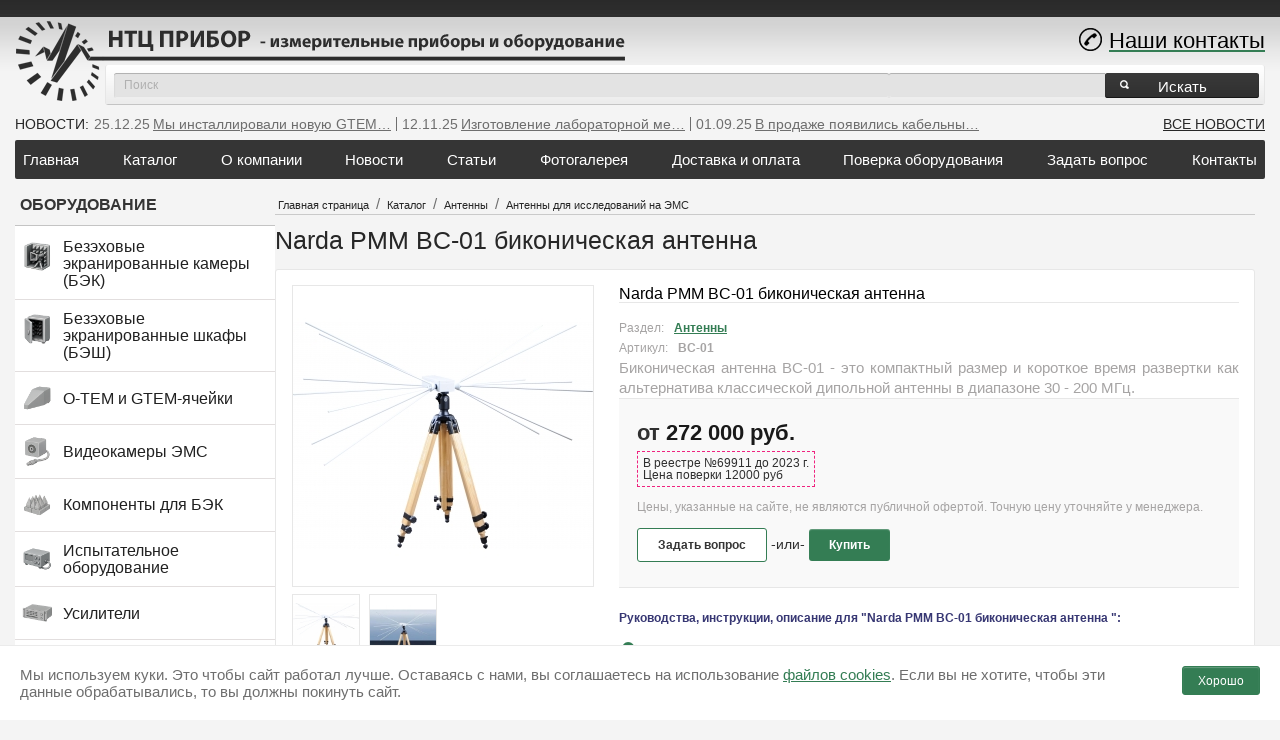

--- FILE ---
content_type: text/html;charset=UTF-8
request_url: https://newpribor.ru/catalog/antenny/antenny-dlya-issledovaniy-na-ems/narda-pmm-bc-01-bikonicheskaya-a_.html
body_size: 8064
content:
<!DOCTYPE html><html xmlns="http://www.w3.org/1999/xhtml" xml:lang="ru" lang="ru"><head>
       <title>Narda BC-01 биконическая измерительная антенна  - НТЦ Прибор</title>
        <META name="keywords" content="купить Narda PMM BC-01 биконическая антенна , технические характеристики Narda PMM BC-01 биконическая антенна , цена на Narda PMM BC-01 биконическая антенна , инструкция Narda PMM BC-01 биконическая антенна ">
        <META name="description" content="Narda PMM BC-01 биконическая антенна  в Москве и по всей России, точную цену уточняйте. Доставка по Москве и всей России. Технические характеристики, отзывы, гарантии.">
        <META http-equiv="Content-Type" content="text/html; charset=utf-8">
        <META NAME="Document-state" CONTENT="Dynamic">
     <META NAME="revizit-after" CONTENT="5 days"> 
<META NAME="revisit"  CONTENT="5 days"> 
<link href="/favicon.ico" rel="shortcut icon">
	<link rel="stylesheet" type="text/css" href="/class/ext/mBox/jBox-master/Source/themes/TooltipBorder.css">
	<link rel="stylesheet" type="text/css" href="/assets/jBox.css">
	<link rel="stylesheet" type="text/css" href="/assets/mBoxModal.css">
	<link rel="stylesheet" type="text/css" href="/assets/mForm.css">
	<link rel="stylesheet" type="text/css" href="/assets/mFormElement-Select.css">
	<link rel="stylesheet" type="text/css" href="/AddOns/highslide-4.1.13/highslide/highslide.css">
	<link rel="stylesheet" type="text/css" href="/style.css?v=1.000.231">
	<SCRIPT src="/AddOns/jquery-1.8.3.min.js" ></SCRIPT>
	<SCRIPT src="/AddOns/jquery.timers-1.2.js" ></SCRIPT>
	<SCRIPT src="/AddOns/jquery.form.js" ></SCRIPT>
	<SCRIPT src="/AddOns/jquery.autocomplete-1.1.3/jquery.autocomplete-min.js" ></SCRIPT>
	<SCRIPT src="/AddOns/mootools-core-1.3.1.js" ></SCRIPT>
	<SCRIPT src="/AddOns/mootools-more-1.3.1.1.js" ></SCRIPT>
	<SCRIPT src="/class/ext/mBox/jBox-master/Source/jBox.js" ></SCRIPT>
	<SCRIPT src="/class/ext/mBox/StephanWagner-mForm-0.2.6/mForm.Core.js" ></SCRIPT>
	<SCRIPT src="/class/ext/mBox/StephanWagner-mForm-0.2.6/mForm.Element.js" ></SCRIPT>
	<SCRIPT src="/class/ext/mBox/StephanWagner-mForm-0.2.6/mForm.Element.Select.js" ></SCRIPT>
	<SCRIPT src="/class/ext/mBox/StephanWagner-mForm-0.2.6/mForm.Submit.js" ></SCRIPT>
	<SCRIPT src="/class/ext/mBox/modal_window.jBox.js" ></SCRIPT>
	<SCRIPT src="/AddOns/highslide-4.1.13/highslide/highslide.js" ></SCRIPT>
	<SCRIPT src="/class/ext/search/jquery.search_lite.js" ></SCRIPT>
	<SCRIPT src="/script.js?v=1.000.231" ></SCRIPT>
	      </head>
      <body class = "goods">
          <div id=wrapper>
              <div id="block_top"><!-- <div id="words_two"></div> --><div id="panel_logo"><a href="/"><img src="/images2/logo-5.png" alt="Научно-технический центр ПРИБОР"></a></div>      <div id="panel_last_news_home">
          <div class="title">НОВОСТИ: </div>
          <div class=item>
					<div class=data>25.12.25</div>
					<div class=title><a href="/news/my-installirovali-novuyu-gtem-15_.html">Мы инсталлировали новую GTEM… </a></div>
				</div>
				<div class=item>
					<div class=data>12.11.25</div>
					<div class=title><a href="/news/152.html">Изготовление лабораторной ме… </a></div>
				</div>
				<div class=item>
					<div class=data>01.09.25</div>
					<div class=title><a href="/news/151.html">В продаже появились кабельны… </a></div>
				</div>
				<div class="news_all"><a href="/news/">ВСЕ НОВОСТИ</a></div>
      </div>
      <div class=list_items_menu_a_name id=panel_top_menu><ul><li><a href="/" class="item">Главная</a></li><li><a href="/catalog/" class="item">Каталог</a></li><li><a href="/info2.html" class="item">О компании</a></li><li><a href="/news/" class="item">Новости</a></li><li><a href="/art/" class="item">Статьи</a></li><li><a href="/galereya.html" class="item">Фотогалерея</a></li><li><a href="/usloviya_dostavki.html" class="item">Доставка и оплата</a></li><li><a href="/poverka-priborov.html" class="item">Поверка оборудования</a></li><li><a href="/support/" class="item">Задать вопрос</a></li><li><a href="/kontakty.html" class="item">Контакты</a></li></ul></div><div id="panel_search_lite">
          <input type="text" name="search_text"  placeholder="Поиск" value="">
          <div class="submit">Искать</div>
      </div>
     <script type="text/javascript">$j('div#panel_search_lite').search_lite({}) ;</script>
    <div id=panel_welcome><br />
<span class="phone"><a href="https://newpribor.ru/kontakty.html"><span style="color:#000000;">Наши контакты</span></a></span></div></div>
              <div id="block_center">
                  <div id="block_left"><div id="panel_brands"><div class="title"><a href="/catalog/">Оборудование</a></div><div class=list_section_ul_a_name ><ul><li class="item"><a href="/catalog/bezehovye-ekranirovannye-kamery-(bek)/"><img class="menu-img" src="https://newpribor.ru/public/catalog/120/12152_bek1.png"><span>Безэховые экранированные камеры (БЭК)</span></a></li><li class="item"><a href="/catalog/bezehovye-ekranirovannye-shkafy-(besh)/"><img class="menu-img" src="https://newpribor.ru/public/catalog/120/12153_besh1.png"><span>Безэховые экранированные шкафы (БЭШ)</span></a></li><li class="item"><a href="/catalog/o-tem-i-gtem-yacheyki/"><img class="menu-img" src="https://newpribor.ru/public/catalog/120/12155_gtem2.png"><span>O-TEM и GTEM-ячейки</span></a></li><li class="item"><a href="/catalog/videokamery-ems/"><img class="menu-img" src="https://newpribor.ru/public/catalog/120/12158_kamera1.png"><span>Видеокамеры ЭМС</span></a></li><li class="item"><a href="/catalog/komponenty-dlya-bek/"><img class="menu-img" src="https://newpribor.ru/public/catalog/120/12159_mater1.png"><span>Компоненты для БЭК</span></a></li><li class="item"><a href="/catalog/ispytatelnoe-oborudovanie/"><img class="menu-img" src="https://newpribor.ru/public/catalog/120/12163_priemnik2.png"><span>Испытательное оборудование</span></a></li><li class="item"><a href="/catalog/usiliteli/"><img class="menu-img" src="https://newpribor.ru/public/catalog/120/12156_ysilitel1.png"><span>Усилители</span></a></li><li class="item selected"><a href="/catalog/antenny/"><img class="menu-img" src="https://newpribor.ru/public/catalog/120/12157_anten1.png"><span>Антенны</span></a></li><li class="item"><a href="/catalog/ustroystva-pozitsionirovaniya/"><img class="menu-img" src="https://newpribor.ru/public/catalog/120/12160_stol1.png"><span>Устройства позиционирования</span></a></li><li class="item"><a href="/catalog/stoly-laboratornye/"><img class="menu-img" src="https://newpribor.ru/public/catalog/120/12165_stol1.png"><span>Столы лабораторные</span></a></li><li class="item"><a href="/catalog/programmnoe-obespechenie-dlya-pk/"><img class="menu-img" src="https://newpribor.ru/public/catalog/120/12162_program1.png"><span>Программное обеспечение для ПК</span></a></li><li class="item"><a href="/catalog/adaptery-i-kabeli/"><img class="menu-img" src="https://newpribor.ru/public/catalog/120/12164_adap1.png"><span>Адаптеры и кабели</span></a></li>        <!-- <li class="item"><a href="/formuly-i-kalkulyatory-ems.html">Формулы и калькуляторы ЭМС</a></li> -->
        </ul></div></div><a href="/support/" class="support">Задать вопрос</a><a href="/formuly-i-kalkulyatory-ems.html" class="rasprodaja">Формулы и калькуляторы ЭМС</a><a href="/aktsiya.html" class="rasprodaja">Распродажа</a><div id="panel_special_products"><div class="title">СПЕЦ.ПРОДУКТЫ</div><div class=list_goods_icons4 >
      <div class="products"><div class="item" reffer="18423.56">
		     	     <div class=image>	<a href="/catalog/ispytatelnoe-oborudovanie/sistemy-dlya-testirovaniya-na-ustoychivost-k-pomeham/crs-sistema-dlya-ispytaniy-na-em_.html"><img src="https://newpribor.ru/public/catalog/130/11580_pmm01.jpg" alt="CRS - Система для испытаний на эмиссию и устойчивость к кондуктивным и излучаемым помехам" ></a></div>
                     <div class=name><a href="/catalog/ispytatelnoe-oborudovanie/sistemy-dlya-testirovaniya-na-ustoychivost-k-pomeham/crs-sistema-dlya-ispytaniy-na-em_.html">CRS - Система для испытаний на эмиссию и устойчивость к кондуктивным и излучаемым помехам</a></div>
                                        </div>
		        		      <div class="item" reffer="18492.56">
		     	     <div class=image>	<a href="/catalog/ispytatelnoe-oborudovanie/izmeritelnye-priemniki/narda-pmm-er8000-priemnik-emp-re_.html"><img src="https://newpribor.ru/public/catalog/130/11208_er8000_we_alto-1024x683.png" alt="Narda PMM ER8000 приемник ЭМП реального времени 9 кГц - 30МГц (до 3ГГц - опция 01)" ></a></div>
                     <div class=name><a href="/catalog/ispytatelnoe-oborudovanie/izmeritelnye-priemniki/narda-pmm-er8000-priemnik-emp-re_.html">Narda PMM ER8000 приемник ЭМП реального времени 9 кГц - 30МГц (до 3ГГц - опция 01)</a></div>
                                        </div>
		        		      <div class="item" reffer="17780.56">
		     	     <div class=image>	<a href="/catalog/ispytatelnoe-oborudovanie/sistemy-dlya-testirovaniya-na-ustoychivost-k-pomeham/narda-pmm-rad-is-sistema-dlya-is_.html"><img src="https://newpribor.ru/public/catalog/130/10802_radis_wm.png" alt="NARDA PMM RAD-IS - Система для испытаний на устойчивость к излучаемым помехам" ></a></div>
                     <div class=name><a href="/catalog/ispytatelnoe-oborudovanie/sistemy-dlya-testirovaniya-na-ustoychivost-k-pomeham/narda-pmm-rad-is-sistema-dlya-is_.html">NARDA PMM RAD-IS - Система для испытаний на устойчивость к излучаемым помехам</a></div>
                                        </div>
		        		      <div class="item" reffer="18121.56">
		     	     <div class=image>	<a href="/catalog/o-tem-i-gtem-yacheyki/gtemcell-1000-gtem-yacheyka_.html"><img src="https://newpribor.ru/public/catalog/130/10572_gtem-1000.jpg" alt="GTEMCELL 1000 GTEM-ячейка" ></a></div>
                     <div class=name><a href="/catalog/o-tem-i-gtem-yacheyki/gtemcell-1000-gtem-yacheyka_.html">GTEMCELL 1000 GTEM-ячейка</a></div>
                                        </div>
		        		      <div class=clear></div></div></div></div></div>
                  <div id="block_main"><div id=panel_path itemscope itemtype=https://schema.org/BreadcrumbList><span itemscope="" itemprop="itemListElement" itemtype="https://schema.org/ListItem"><a href="https://newpribor.ru/" itemprop="item"><span itemprop="name">Главная страница</span><meta itemprop="position" content="1"></a></span> / <span itemscope="" itemprop="itemListElement" itemtype="https://schema.org/ListItem"><a href="https://newpribor.ru/catalog/" itemprop="item"><span itemprop="name">Каталог</span><meta itemprop="position" content="2"></a></span> / <span itemscope="" itemprop="itemListElement" itemtype="https://schema.org/ListItem"><a href="https://newpribor.ru/catalog/antenny/" itemprop="item"><span itemprop="name">Антенны</span><meta itemprop="position" content="3"></a></span> / <span itemscope="" itemprop="itemListElement" itemtype="https://schema.org/ListItem"><a href="https://newpribor.ru/catalog/antenny/antenny-dlya-issledovaniy-na-ems/" itemprop="item"><span itemprop="name">Антенны для исследований на ЭМС</span><meta itemprop="position" content="4"></a></span></div><h1>Narda PMM BC-01 биконическая антенна </h1>    <div class=view_goods_item reffer="17786.56" itemscope itemtype="https://schema.org/Product">
            <div id="panel_information">
        <div class="wrapper indent-bot">
          <div class="fleft left spacing">
            <div class="image">	<a itemprop="image" href="https://newpribor.ru/public/catalog/source/10159_bc.jpg"  rel="highslide"><img src="https://newpribor.ru/public/catalog/300/10159_bc.jpg" alt="Narda PMM BC-01 биконическая антенна " border="0"></a></div>
            <div class="image-additional"><div class="list_images_highslide" ><a href="https://newpribor.ru/public/catalog/source/10159_bc.jpg"  onclick="return hs.expand(this)"><img src="https://newpribor.ru/public/catalog/small/10159_bc.jpg" alt="Narda PMM BC-01 биконическая антенна " border="0"></a><a href="https://newpribor.ru/public/catalog/source/10146_bc-01_lores_s.jpg"  onclick="return hs.expand(this)"><img src="https://newpribor.ru/public/catalog/small/10146_bc-01_lores_s.jpg" alt="Narda PMM BC-01 биконическая антенна " border="0"></a></div>            </div>
          </div> 
          <div class="extra-wrap">
            <div class=name itemprop="name">Narda PMM BC-01 биконическая антенна </div>
            <div class="description"><div class="product-properties">Раздел:<a href="/catalog/antenny/"><strong>Антенны</strong></a></div> 
                              <div class="product-properties">Артикул:<strong class="s">BC-01</strong></div>
                                            <div class="fullinfo" itemprop="description">Биконическая антенна BC-01 - это компактный размер и короткое время развертки как альтернатива классической дипольной антенны в диапазоне 30 - 200 МГц.</div>
                            <div class="price">
                                  от                     <span itemprop="offers" itemscope itemtype="https://schema.org/Offer">
                      272 000 <span> руб. </span>                      <meta itemprop="price" content="272000">
                      <meta itemprop="priceCurrency" content="RUB">
                    </span>
                                                  <div class="price_comment">В реестре №69911 до 2023 г.<br> Цена поверки 12000 руб </div>
                                                  <p class="offer">Цены, указанные на сайте, не являются публичной офертой. Точную цену уточняйте у менеджера.</p>
                                                    <div class="buttons">
                  <button class="v2 ask-question" cmd=get_support_create_tiket_panel ext="support">Задать вопрос</button>&nbsp;-или-&nbsp;<button class="v2 buy-btn" ext=support cmd=get_support_create_tiket_price_panel>Купить</button>                </div>
              </div>
            </div><div class=panel_files><h3>Руководства, инструкции, описание для "Narda PMM BC-01 биконическая антенна ":</h3><ul class=list_files_ul ><li><span class=comment></span><a class=model_name href="https://newpribor.ru/public/catalog/files/2305_bc01-fen-20913.pdf" target=_blank> Технический паспорт BC-01(eng).pdf </a> <a class=upload href="https://newpribor.ru/public/catalog/files/2305_bc01-fen-20913.pdf" target=_blank>Скачать</a></li><li><span class=comment></span><a class=model_name href="https://newpribor.ru/public/catalog/files/2306_asen-40313.pdf" target=_blank> Руководство по антенной системе(eng).pdf </a> <a class=upload href="https://newpribor.ru/public/catalog/files/2306_asen-40313.pdf" target=_blank>Скачать</a></li></ul></div>                      </div>
          <!-- <div class="clear"></div> -->
        </div>            <div class = "tab"><h2 class = "tablinks active" onclick = "openTab(event, 'tabcontent_0')">Описание</h2><h2 class = "tablinks " onclick = "openTab(event, 'tabcontent_1')">Комплект</h2><h2 class = "tablinks " onclick = "openTab(event, 'tabcontent_2')">Аксессуары</h2><h2 class = "tablinks " onclick = "openTab(event, 'tabcontent_3')">Информация для заказа</h2></div>
        <div id="tabcontent_0" class="tabcontent manual active"><h3>Биконическая антенна</h3>

<p>Биконическая антенна BC-01 специально разработана для приложений ЭМС и универсальна для любого приемника или анализатора спектра. Специально оптимизированный для приемников электромагнитных помех, таких как 9030 и 9010/03P, он легко монтируется на опорных конструкциях.</p>

<p>Прямое подключение этой антенны к приемнику обеспечивает точность, сводя к минимуму неопределенности, связанные с затуханием и дисперсией коаксиального кабеля. Его конструкция и совместимость делают его оптимальным выбором для надежных испытаний на ЭМС, обеспечивая точность и эффективность измерения электромагнитного излучения.</p>

<p>Такой прибор состоит из двух проводящих конусов, которые имеют смежную вершину и расположены на одной оси. Конусы обычно образуются из проводов или тонких металлических трубочек.&nbsp; Электромагнитное поле образуется в пространстве, которое ограничивается двумя конусами. Применяется биконическая модель чаще всего в сантиметровом и дециметровом диапазонах. Благодаря своей конструкции они особенно хороши для организации радиосвязи в тяжелых условиях.</p>

<p>Биконическая антенна&nbsp;BC-01 - это компактный размер и короткое время развертки как альтернатива классической дипольной антенне&nbsp;в диапазоне 30 - 200 МГц.</p>

<p>Используя нашу антенну, вы можите избежать кропотливого&nbsp;ручного&nbsp;труда по регулировке&nbsp;в каждой частотной области, что типично&nbsp;для классического диполя.&nbsp;</p>

<table>
	<tbody>
		<tr>
			<td><span style="text-align: justify;">Диапазон частот&nbsp;</span></td>
			<td><span style="text-align: justify;">30 - 200 МГц</span></td>
		</tr>
		<tr>
			<td><span style="text-align: justify;">Импеданс</span></td>
			<td><span style="text-align: justify;">&nbsp;50 Ом</span></td>
		</tr>
		<tr>
			<td><span style="text-align: justify;">Коэффициент&nbsp;усиления&nbsp;</span></td>
			<td><span style="text-align: justify;">-15 +2 dBi&nbsp;</span></td>
		</tr>
		<tr>
			<td><span style="text-align: justify;">Конструкция&nbsp;</span></td>
			<td><span style="text-align: justify;">аллюминиевая</span></td>
		</tr>
		<tr>
			<td><span style="text-align: justify;">Max входная&nbsp;мощность&nbsp;</span></td>
			<td><span style="text-align: justify;">100 Вт</span></td>
		</tr>
		<tr>
			<td><span style="text-align: justify;">Соединительный&nbsp;разъем &nbsp;&nbsp;</span></td>
			<td><span style="text-align: justify;">N розетка</span></td>
		</tr>
		<tr>
			<td><span style="text-align: justify;">Габариты (Д х Ш х В)&nbsp;</span></td>
			<td><span style="text-align: justify;">65 x 65 x 137 см</span></td>
		</tr>
		<tr>
			<td><span style="text-align: justify;">Масса&nbsp;</span></td>
			<td><span style="text-align: justify;">1.8 кг</span></td>
		</tr>
	</tbody>
</table>

</div><div id="tabcontent_1" class="tabcontent manual ">

<h3>Комплект BC-01 включает:</h3>

<ul>
	<li>Мягкую сумку;</li>
	<li>Отчет о калибровке;</li>
	<li>Руководство по эксплуатации;</li>
	<li>Гарантию.</li>
</ul>

</div><div id="tabcontent_2" class="tabcontent manual ">

<h3>Возможны дополнительные аксессуары:</h3>

<ul>
	<li>TR01 - деревянный штатив;</li>
	<li>ВЧ-кабель (5 м длины)</li>
</ul>

</div><div id="tabcontent_3" class="tabcontent manual ">

<h3>Модификации</h3>

<table>
	<tbody>
		<tr>
			<td>BC-01</td>
			<td>Биконическая антенна 30-200 МГц, индивидуальная калибровка</td>
		</tr>
		<tr>
			<td>BC-01/TC</td>
			<td>Биконическая антенна 30-200 МГц, стандартная калибровка</td>
		</tr>
	</tbody>
</table>
</div>        <script type = "text/javascript">
          function openTab(evt,cityName)
          {  // Declare all variables
             var i,tabcontent,tablinks;
             // Get all elements with class="tabcontent" and hide them
             tabcontent = document.getElementsByClassName("tabcontent");
             for(i = 0; i<tabcontent.length; i++) {tabcontent[i].style.display = "none";}
             // Get all elements with class="tablinks" and remove the class "active"
             tablinks = document.getElementsByClassName("tablinks");
             for(i = 0; i<tablinks.length; i++) {tablinks[i].className = tablinks[i].className.replace(" active","");}
             // Show the current tab, and add an "active" class to the button that opened the tab
             document.getElementById(cityName).style.display = "block";
             evt.currentTarget.className += " active";
          }
        </script>
        <style>
          .tab { overflow: hidden; border-bottom: 2px solid gray; }
          .tab h2 { margin-bottom: 0; display: block; background-color: inherit; float: left; border: 1px solid gray;  border-bottom:none; outline: none;  cursor: pointer; padding: 10px 8px 10px;  transition: 0.3s; color: #3e3e3e; font-size: 14px; font-weight: 300;}
          .tab h2:hover {}
          .tab h2.active { color: white; background: gray;}
          .tabcontent {display: none; padding: 20px 0 0}
          .tabcontent.active {display: block}
          .tabcontent {animation: fadeEffect 1s; /* Fading effect takes 1 second */}
          /*.tabcontent ul {list-style: none; padding: 0}*/
          /*.tabcontent li {display: inline-flex; margin-right: 9px}*/ 
          /*.tabcontent li:nth-child(3n) {margin-right: 0}*/
          /*.tabcontent li .card {    width: 16.5rem; }*/
          @keyframes fadeEffect {from {opacity: 0;} to {opacity: 1;}}
        </style>
      </div>
      <div class="share-social">
        <!-- поделиться -->
        <p>Поделиться:</p>
        <script src="https://yastatic.net/share2/share.js"></script>
        <div class="ya-share2" data-curtain data-shape="round" data-color-scheme="blackwhite" data-services="messenger,vkontakte,odnoklassniki,telegram,viber,whatsapp,moimir"></div>
        <!-- конец поделиться -->
      </div>
      <div id="panel_products">
        <h2>ПОХОЖИЕ ТОВАРЫ</h2>
        <div class=list_goods_icons3 ><div class="item" reffer="18122.56">
		     	     <div class=image>	<a href="/catalog/antenny/antenny-dlya-issledovaniy-na-ems/narda-pmm-vdh-01-golovka-testova_.html"><img src="https://newpribor.ru/public/catalog/130w/10758_golovkavdh_wm.png" alt="Narda PMM VDH-01 Головка тестовая «Ван-дер-Хуфдена» (Van der Hoofden Test Head Compliant to IEC 62493)"></a></div>
                     <div class=name><a href="/catalog/antenny/antenny-dlya-issledovaniy-na-ems/narda-pmm-vdh-01-golovka-testova_.html">Narda PMM VDH-01 Головка тестовая «Ван-дер-Хуфдена» (Van der Hoofden Test Head Compliant to IEC 62493)</a></div>
                     <!-- <div class="clear"></div> -->
                   </div>
		        <div class="item" reffer="17814.56">
		     	     <div class=image>	<a href="/catalog/antenny/antenny-dlya-issledovaniy-na-ems/narda-pmm-fr4003-priemnik-polya_.html"><img src="https://newpribor.ru/public/catalog/130w/11584_fr4003.png" alt="Narda PMM FR4003 приемник поля"></a></div>
                     <div class=name><a href="/catalog/antenny/antenny-dlya-issledovaniy-na-ems/narda-pmm-fr4003-priemnik-polya_.html">Narda PMM FR4003 приемник поля</a></div>
                     <!-- <div class="clear"></div> -->
                   </div>
		        <div class="item" reffer="17785.56">
		     	     <div class=image>	<a href="/catalog/antenny/antenny-dlya-issledovaniy-na-ems/narda-pmm-ra-01-aktivnaya-sterzh_.html"><img src="https://newpribor.ru/public/catalog/130w/10158_ra01.jpg" alt="Narda PMM RA-01 Активная стержневая антенна (HV - военный стандарт)"></a></div>
                     <div class=name><a href="/catalog/antenny/antenny-dlya-issledovaniy-na-ems/narda-pmm-ra-01-aktivnaya-sterzh_.html">Narda PMM RA-01 Активная стержневая антенна (HV - военный стандарт)</a></div>
                     <!-- <div class="clear"></div> -->
                   </div>
		        <div class="item" reffer="17786.56">
		     	     <div class=image>	<a href="/catalog/antenny/antenny-dlya-issledovaniy-na-ems/narda-pmm-bc-01-bikonicheskaya-a_.html"><img src="https://newpribor.ru/public/catalog/130w/10159_bc.jpg" alt="Narda PMM BC-01 биконическая антенна "></a></div>
                     <div class=name><a href="/catalog/antenny/antenny-dlya-issledovaniy-na-ems/narda-pmm-bc-01-bikonicheskaya-a_.html">Narda PMM BC-01 биконическая антенна </a></div>
                     <!-- <div class="clear"></div> -->
                   </div>
		        </div>      </div>
    </div></div>
                  <!-- <div class="clear"></div> -->
              </div>
                            <div id="block_bottom"><div id="panel_copyright"><p><span style="color:#808080;"><span style="font-size: 10px;">&copy; 2009-2025 ООО НТЦ &quot;ПРИБОР&quot;&nbsp; Все права защищены.</span></span></p>

<p>&nbsp;</p>

<div data-url="https://newpribor.ru/admin/fra_viewer.php?&amp;reffer=10.25&amp;clss=7&amp;class=selected&amp;obj_reffer=10.25&amp;rn=0.1433993953482775" id="link64_adl_tabid" style="display:none;">103</div>
</div><div class=list_items_menu id=panel_bottom_menu><a class="item" href="/catalog/">КАТАЛОГ</a><a class="item" href="/art/">СТАТЬИ</a><a class="item" href="/support/">ЗАДАТЬ ВОПРОС</a><a class="item" href="/kontakty.html">КОНТАКТЫ</a><a class="item" href="/sitemap_html.php">КАРТА САЙТА</a><a class="item" href="/ostsillografy.html">ОСЦИЛЛОГРАФЫ</a><div class=clear></div></div><div id="panel_counter"><!-- Yandex.Metrika counter --> <script type="text/javascript" > (function(m,e,t,r,i,k,a){m[i]=m[i]||function(){(m[i].a=m[i].a||[]).push(arguments)}; m[i].l=1*new Date(); for (var j = 0; j < document.scripts.length; j++) {if (document.scripts[j].src === r) { return; }} k=e.createElement(t),a=e.getElementsByTagName(t)[0],k.async=1,k.src=r,a.parentNode.insertBefore(k,a)}) (window, document, "script", "https://mc.yandex.ru/metrika/tag.js", "ym"); ym(37536980, "init", { clickmap:true, trackLinks:true, accurateTrackBounce:true }); </script> <noscript><div><img src="https://mc.yandex.ru/watch/37536980" style="position:absolute; left:-9999px;" alt="" /></div></noscript> <!-- /Yandex.Metrika counter --></div></div>
			        <div><p style="margin-top:20px"><a href="/soglasie_na_obrabotku_personalnyh_dannyh_klientov.html" style="color: #272727;font-size: 12px;">Политика конфиденциальности</a>&nbsp;&nbsp;&nbsp;<a href="/politika_ispolzovaniya_cookie.html" style="color: #272727;font-size: 12px;">Этот сайт использует Cookie</a></p>
</div>
          </div>
          <div class="warning warning--active">
            <div class="warning__text">
              Мы используем куки. Это чтобы сайт работал лучше. Оставаясь с нами, вы соглашаетесь на использование <a href="/politika_ispolzovaniya_cookie.html" target="_blank">файлов cookies</a>. Если вы не хотите, чтобы эти данные обрабатывались, то вы должны покинуть сайт.
            </div>
            <button class="warning__apply" type="button">Хорошо</button>
          </div>
      </body>
    </html>

--- FILE ---
content_type: text/css
request_url: https://newpribor.ru/class/ext/mBox/jBox-master/Source/themes/TooltipBorder.css
body_size: 243
content:

/* Container */

.jBox-TooltipBorder .jBox-container {
	border-radius: 5px;
	border: 2px solid #52a2cb;
}

/* Pointer */

.jBox-TooltipBorder .jBox-pointer:after {
	border: 2px solid #52a2cb;
}

.jBox-TooltipBorder .jBox-pointer-top,
.jBox-TooltipBorder .jBox-pointer-bottom {
	width: 34px;
	height: 12px;
}

.jBox-TooltipBorder .jBox-pointer-left,
.jBox-TooltipBorder .jBox-pointer-right {
	width: 12px;
	height: 34px;
}

/* Close button */

.jBox-TooltipBorder.jBox-closeButton-box:before {
	width: 28px;
	height: 28px;
	background: #52a2cb;
}

--- FILE ---
content_type: text/css
request_url: https://newpribor.ru/assets/mBoxModal.css
body_size: 2589
content:
/* Modal-Theme: default */

.mBox.Modal {
	font-size: 14px;
	line-height: normal;
}

.mBox.Modal .mBoxContainer {
	background: #fff;
	box-shadow: 0 0 10px rgba(0, 0, 0, 0.35);
    -webkit-box-shadow:0 0 15px rgba(0, 0, 0, 0.35);
    color:#272727;
}

.mBox.Modal .mBoxContent {
	background: white;
	padding: 15px;

}

.mBox.Modal.hasTitle .mBoxContent {}

.mBox.Modal.hasFooter .mBoxContent {border-bottom-left-radius: 0;border-bottom-right-radius: 0;}

.mBox.Modal.hasFooter .mBoxContent p{color:#272727;line-height:1.4em;}
.mBox.Modal.hasFooter .mBoxContent strong{color:black;}
.mBox.Modal.hasFooter .mBoxContent div.alert{color:black;}

.mBox.Modal .mBoxTitle{position: relative;color:white;font-size: 14px;padding:10px 15px;border:none;background: url(/images2/back_top_title.png) left top repeat-x #f4f4f4;text-transform:uppercase;;}
.mBox.Modal .mBoxTitleContainer.mBoxDraggable {cursor: move;}
.mBox.Modal .mBoxClose {display: block;width: 9px;height: 9px;position: absolute;top: 18px;right: 18px;cursor:pointer;}
/* .mBox.Modal .mBoxClose {display: block;width: 9px;height: 9px;position: absolute;top: 18px;right: 18px;background:url('/images/close.png') no-repeat;cursor:pointer;} */
/*.mBox.Modal .mBoxClose:active{background-position:-399px -338px;}*/
/*
.mBox.Modal .mBoxClose > div {
	opacity: 0.6;
	width: 7px; 
	height: 7px;
	position: absolute;
	top: 3px;
	left: 3px;
	background: 0 0 no-repeat url([data-uri]);
}

.mBox.Modal .mBoxClose:hover {
	border-color: #bbb;
}

.mBox.Modal .mBoxClose:hover > div {
	opacity: 1;
} */

.mBox.Modal .mBoxFooterContainer {
	padding: 15px;
}

.mBox.Modal .mBoxFooter {
	
}

.mBox.Modal .mBoxButtonContainer {
	text-align: right;
}

.mBox.Modal .mBoxButton {
	margin-right: 10px;
}

.mBox.Modal .mBoxButtonLast {
	margin-right: 0px;
}

/* Modal.Confirm */

.mBox.Modal.Confirm .mBoxContent {
	color: #555555;
	font-size: 16px;
	padding: 30px 30px 30px 75px;
	background: #fff 20px 20px no-repeat url([data-uri]);
}

.mBox.Modal.Confirm .mBoxButtonContainer {
	text-align: center;
}


--- FILE ---
content_type: text/css
request_url: https://newpribor.ru/assets/mForm.css
body_size: 1943
content:

/* reset browser defaults */

input, textarea, button, select {
	margin: 0;
	outline: none; 
}

input::-moz-focus-inner,
button::-moz-focus-inner {
	border: 0;
}

/* transitions */

input[type="text"],
input[type="password"],
input[type="button"],
input[type="reset"],
input[type="submit"],
textarea,
div.select,
button {
	-webkit-transition: .1s linear border;
	-moz-transition: .1s linear border;
	-ms-transition: .1s linear border;
	-o-transition: .1s linear border;
	transition: .1s linear border;
}

/* textfield, textarea, checkboxes, select */

textarea {
	font-family: inherit;
}

input[type="text"],
input[type="password"],
textarea,
div.select {
	position: relative;
	background-color: #fff;
	padding: 5px;
	border: 1px solid #d0d0d0;
	font-size: 14px;
	line-height: normal;
	color: #606060;
	resize: none;
	border-radius: 2px;
	box-shadow: inset 0 0 2px rgba(0, 0, 0, 0.12);
}

input[type="text"]:hover,
input[type="password"]:hover,
input[type="checkbox"]:hover,
textarea:hover,
div.select:hover {
	border-color: #b5b5b5;
}

input[type="text"].input_error,
input[type="password"].input_error,
input[type="checkbox"].input_error,
textarea.input_error,
div.select.input_error {
	border-color: #ff7070;
	box-shadow: 0 0 5px #ff8585, inset 0 0 2px rgba(0, 0, 0, 0.12);
}

input[type="text"]:focus,
input[type="password"]:focus,
textarea:focus,
div.select.select_focus {
	border-color: #8ccfff;
	box-shadow: 0 0 5px #8ccfff, inset 0 0 2px rgba(0, 0, 0, 0.12);
}

/* required elements */

input[type="text"].input_required,
input[type="password"].input_required,
textarea.input_required {
	background-image: url(/AddOns/StephanWagner-mForm-0.2.6/Source/assets/images/mForm-Sprites.png);
	background-position: right -44px;
	background-repeat: no-repeat;
}

div.select.input_required:after {
	content: '';
	display: block;
	position: absolute;
	top: 3px;
	right: 21px;
	width: 3px;
	height: 3px;
	background: url(/AddOns/StephanWagner-mForm-0.2.6/Source/assets/images/mForm-Sprites.png) -277px -47px no-repeat;
}

input[data-required-hidden],
textarea[data-required-hidden],
div.select[data-required-hidden]:after {
	background-image: none !important;
}

/* placeholders */

.placeholder {
	white-space: nowrap;
	cursor: text;
	color: #b0b0b0;
}

.placeholder_focus {
	color: #c5c5c5;
}

::-webkit-input-placeholder {
    color: #b0b0b0;
}

input:-ms-input-placeholder,
textarea:-ms-input-placeholder {
	color: #b0b0b0;
}

input:-moz-placeholder,
textarea:-moz-placeholder {
    color: #b0b0b0;
}

/* checkboxes: webkit browsers */

input[type="checkbox"],
input[type="radio"] {
	-webkit-appearance: none;
	font-size: 0;
	line-height: 0;
	padding: 0;
	width: 12px;
	height: 12px;
	cursor: pointer;
	border: 1px solid #d0d0d0;
	background-color: #fff;
	position: relative;
	vertical-align: bottom;
	border-radius: 2px;
	box-shadow: inset 0 0 2px rgba(0, 0, 0, 0.12);
}

input[type="checkbox"]:active,
input[type="radio"]:active {
	border-color: #8ccfff;
	background-color: #f0f9ff;
}

input[type="checkbox"]:checked::after,
input[type="radio"]:checked::after
{
	content: '';
	display: block;
	position: absolute;
	top: -1px;
	left: 1px;
	width: 13px;
	height: 11px;
	background: url(/AddOns/StephanWagner-mForm-0.2.6/Source/assets/images/mForm-Sprites.png) 0px 0px no-repeat;
}

span.checkbox,
label.checkbox {
	cursor: pointer;
	padding-left: 8px;
	line-height: 0px;
}

/* buttons */

button,
input[type="button"],
input[type="reset"],
input[type="submit"] {
	cursor: pointer;
	position: relative;
	text-align: center;
	font-size: 12px;
	font-weight: bold;
	height: 29px;
	padding: 0px 15px;
	border-radius: 3px;
	box-shadow: inset 0 1px 1px rgba(255, 255, 255, 0.25);
}

button * {
	cursor: pointer;
	pointer-events: none;
}

button.button_small,
input[type="button"].button_small,
input[type="submit"].button_small {
	height: 25px;
	font-size: 11px;
	padding: 0px 10px;
	border-radius: 2px;
}

button:active,
input[type="button"]:active,
input[type="submit"]:active {
	box-shadow: inset 0 1px 2px rgba(0, 0, 0, 0.26) !important;
}

button:active > *:first-child {
	position: relative;
	top: 1px;
}

x:-o-prefocus, button:active *:first-child {
	position: static !important;
}

button[disabled],
input[type="button"][disabled],
input[type="submit"][disabled] {
	padding-top: 0px !important;
	cursor: default !important;
	border: 1px solid #d9d9d9 !important;
	color: #cacaca !important;
	text-shadow: 0 1px 1px #fdfdfd !important;
	box-shadow: none !important;
	background-color: #ececec !important;
	background-image: -webkit-linear-gradient(top,#f9f9f9,#e4e4e4) !important;
	background-image: -moz-linear-gradient(top,#f9f9f9,#e4e4e4) !important;
	background-image: -ms-linear-gradient(top,#f9f9f9,#e4e4e4) !important;
	background-image: -o-linear-gradient(top,#f9f9f9,#e4e4e4) !important;
	background-image: linear-gradient(top,#f9f9f9,#e4e4e4) !important;
	filter: progid:DXImageTransform.Microsoft.Gradient(GradientType=0,StartColorStr=#f9f9f9,EndColorStr=#e4e4e4) !important;
}

button.button_loading,
input[type="button"].button_loading,
input[type="submit"].button_loading {
	color: #d9d9d9 !important;
	text-shadow: 0 1px 1px #fefefe !important;
}
button.button_loading:after,
input[type="button"].button_loading:after,
input[type="submit"].button_loading:after {
	content: "";
	position: absolute;
	top: 50%;
	left: 50%;
	width: 16px;
	height: 16px;
	margin-left: -8px;
	margin-top: -8px;
	background: url(/AddOns/StephanWagner-mForm-0.2.6/Source/assets/images/mForm-Spinner.gif) no-repeat;
}

/* gray button */

button,
input[type="button"],
input[type="reset"],
input[type="submit"] {
	color: #707070;
	text-shadow: 0 1px 1px #fff;
	border: 1px solid #ccc;
	border-bottom: 1px solid #c0c0c0;
	background-color: #ececec;
	background-image: -webkit-linear-gradient(top,#fbfbfb,#e4e4e4);
	background-image: -moz-linear-gradient(top,#fbfbfb,#e4e4e4);
	background-image: -ms-linear-gradient(top,#fbfbfb,#e4e4e4);
	background-image: -o-linear-gradient(top,#fbfbfb,#e4e4e4);
	background-image: linear-gradient(top,#fbfbfb,#e4e4e4);
	filter: progid:DXImageTransform.Microsoft.Gradient(GradientType=0,StartColorStr=#fbfbfb,EndColorStr=#e4e4e4);
}

button:hover,
input[type="button"]:hover,
input[type="reset"]:hover,
input[type="submit"]:hover {
	border: 1px solid #b5b5b5;
	box-shadow: inset 0 1px 1px rgba(255, 255, 255, 0.25), 0 1px 1px rgba(0, 0, 0, 0.07);
}

button:active,
input[type="button"]:active,
input[type="reset"]:active,
input[type="submit"]:active {
	border: 1px solid #a0a0a0;
	border-bottom: 1px solid #cacaca;
	background: #e5e5e5;
}

/* green button */

button.button_green,
input[type="button"].button_green,
input[type="submit"].button_green {
	color: #fff;
	text-shadow: 0 -1px 1px #779a35;
	border: 1px solid #779a35;
	border-bottom: 1px solid #708542;
	background-color: #83af31;
	background-image: -webkit-linear-gradient(top,#a9d05b,#77a423);
	background-image: -moz-linear-gradient(top,#a9d05b,#77a423);
	background-image: -ms-linear-gradient(top,#a9d05b,#77a423);
	background-image: -o-linear-gradient(top,#a9d05b,#77a423);
	background-image: linear-gradient(top,#a9d05b,#77a423);
	filter: progid:DXImageTransform.Microsoft.Gradient(GradientType=0,StartColorStr=#a9d05b,EndColorStr=#77a423);
}

button.button_green:hover,
input[type="button"].button_green:hover,
input[type="submit"].button_green:hover {
	border: 1px solid #577027;
	box-shadow: inset 0 1px 1px rgba(255, 255, 255, 0.25), 0 1px 1px rgba(0, 0, 0, 0.15);
}

button.button_green:active,
input[type="button"].button_green:active,
input[type="submit"].button_green:active {
	border: 1px solid #6c8c30;
	border-bottom: 1px solid #779a35;
	background: #84af31;
}

/* yellow button */

button.button_yellow,
input[type="button"].button_yellow,
input[type="submit"].button_yellow {
	color: #fff;
	text-shadow: 0 -1px 1px #e09100;
	border: 1px solid #e09100;
	border-bottom: 1px solid #cd7d00;
	background-color: #ffb316;
	background-image: -webkit-linear-gradient(top,#ffd044,#ffa704);
	background-image: -moz-linear-gradient(top,#ffd044,#ffa704);
	background-image: -ms-linear-gradient(top,#ffd044,#ffa704);
	background-image: -o-linear-gradient(top,#ffd044,#ffa704);
	background-image: linear-gradient(top,#ffd044,#ffa704);
	filter: progid:DXImageTransform.Microsoft.Gradient(GradientType=0,StartColorStr=#ffd044,EndColorStr=#ffa704);
}

button.button_yellow:hover,
input[type="button"].button_yellow:hover,
input[type="submit"].button_yellow:hover {
	border: 1px solid #c27e00;
	box-shadow: inset 0 1px 1px rgba(255, 255, 255, 0.25), 0 1px 1px rgba(0, 0, 0, 0.15);
}

button.button_yellow:active,
input[type="button"].button_yellow:active,
input[type="submit"].button_yellow:active {
	border: 1px solid #e09100;
	border-bottom: 1px solid #ed9e09;
	background: #ffb215;
}

/* disable text-selecting */

.noselect {
	-webkit-touch-callout: none;
	-webkit-user-select: none;
	-khtml-user-select: none;
	-moz-user-select: none;
	-ms-user-select: none;
	user-select: none;
}


--- FILE ---
content_type: text/css
request_url: https://newpribor.ru/style.css?v=1.000.231
body_size: 9483
content:
body{color: #6e6e6e;font-family: Trebuchet MS,Helvetica,sans-serif;margin: 0;padding: 0;background: url(/images2/fon.gif) left top repeat-x #f4f4f4;font-size: 15px;line-height: 17px;}

body.editor{background:#ffffff;width:790px;color:#000;}
body.editor ul{color:#000;}

a{color: #347d54;}
h1{font-size: 25px;padding-top: 4px;margin:5px 0 13px 0;line-height:1.3em;color:#272727;font-weight:normal;}
h2{
    font-size: 20px;
    padding-top: 4px;
    margin:5px 0 13px 0;
    line-height:1.3em;
    font-weight:normal;
}
div.h1{font-size: 25px;padding-top: 4px;margin:5px 0 13px 0;line-height:1.3em;color:#272727;font-weight:normal;}
h1 span.paginator{font-size:11px;color:#373773;}
h3{font-size:12px;color:#373773;}
li{text-align: left;}
p{text-align: justify;}

.clear{clear: both;}
.alert{font-size:14px;color:white;background:#a20410;padding:5px 10px;border-radius:3px;}
.info{font-size:14px;color:white;background: rgba(6, 40, 115, 0.77);padding:5px 10px;border-radius:3px;}
.center{text-align:center;}
.float_left {float: left}
.float_right {float: right}

#wrapper{
    min-width: 950px;
    width: 100%;
    max-width: 1250px;
    margin: 0 auto;
    padding: 0 10px;
}
#block_center{
    display: flex;
    width: 100%;
    margin-left: auto;
    margin-right: auto;
    text-align: left;
    padding: 0;
    border-bottom:1px solid #dbdbdb;
    height: auto;
    padding-bottom: 20px;
    gap: 15px;
}
#block_left{float: left;min-width: 150px;max-width: 260px;width: 100%;text-align: left;height: auto;position: relative;}
#block_main{float:right;max-width:980px;min-width:790px;width: 100%;min-height: 400px;margin-bottom: 50px;position: relative;height: auto;}
#block_main #section_manual {
    margin-bottom: 20px;
}
#block_bottom{background:#272727;height: 50px;border-radius: 3px;position:relative;}

#panel_path{border-bottom:1px solid #CACACA;}
#panel_path a{color:#272727;text-decoration:none;padding:0 3px;font-size:11px;}
#panel_path a:hover{text-decoration:underline;}


#block_top{width: 100%;position: relative;height: 195px;overflow: hidden;}
#block_top #panel_welcome{position: absolute;top:15px;right: 0px;z-index: 5;font-size: 12px;text-align: left;color:#000000;}
#block_top #panel_logo{position: absolute;top: 21px;left: 1px;}

#block_top #panel_currency{position: absolute;top: 12px;right: 0;color: #000000;padding-bottom: 3px;padding-right: 3px;padding-left: 5px;line-height: 0;border-radius: 2px;background: url('/images2/tail-curensy.gif') left top repeat-x;}
/*������ ������*/
#block_top #panel_search_lite{position: absolute;left: 90px;top: 65px;padding: 8px 0 0 8px;background: url('/images2/tail-search.gif') left top repeat-x;min-width: 850px;max-width: 1150px;width: 92%;height: 32px;border-radius: 3px;border-left: 1px solid #e6e6e6;border-right: 1px solid #e6e6e6;}
#block_top #panel_search_lite div.submit{position: absolute;right: 5px;top:8px;background: url('/images2/button-search.png') left top no-repeat;width: 154px;height: 20px;cursor: pointer;text-align:center;color:white;padding:5px 0 0 0;}
#block_top #panel_search_lite div.submit:hover{background-position:0 -25px;}
#block_top #panel_search_lite input{background: url(/images2/trans.png);padding: 3px 10px 4px 10px;min-width: 755px;width: 85%; border: none;font-size: 12px;color: #252525;height: 18px;margin: 0;outline: none;}
#block_top #panel_search_lite div.adv-search{width: 103px;text-align:center;height: 21px;color: #323232;line-height: 1.2em;padding: 4px 0 0 8px;background: url('/images2/adv-search.png') left top no-repeat;display: block;position: absolute;right: 6px;top: 8px;text-decoration: none;}

#panel_welcome .phone {font-size:22px; background: url(/images/telefon.png) no-repeat; padding-left: 30px;}

/*������ ������*/
#block_top #panel_search{position: absolute;left: 0;top: 101px;padding: 8px 0 0 8px;background: url('/images2/tail-search.gif') left top repeat-x;width: 940px;height: 32px;border-radius: 3px;border-left: 1px solid #e6e6e6;border-right: 1px solid #e6e6e6;}
#block_top #panel_search div.button_search{position: absolute;right: 122px;background: url('/images2/button-search.png') left top no-repeat;width: 39px;height: 25px;cursor: pointer;}
#block_top #panel_search input{background: url(/images2/trans.png);padding: 3px 10px 4px 10px;width: 755px;border: none;font-size: 11px;color: #8a8a8a;height: 18px;margin: 0;outline: none;}
#block_top #panel_search div.adv-search{width: 103px;text-align:center;height: 21px;color: #323232;line-height: 1.2em;padding: 4px 0 0 8px;background: url('/images2/adv-search.png') left top no-repeat;display: block;position: absolute;right: 6px;top: 8px;text-decoration: none;}

#block_top #panel_top_menu {
    background: #353535;
    /* min-height: 36px; */
    width: 100%;
    position: absolute;
    left: 0;
    top: 140px;
    border-radius: 2px 2px 2px 2px;
    z-index: 2;
}
#block_top #panel_top_menu ul{
    display: flex;
    justify-content: space-between;
    gap: 5px;
    font-size: 10px;
    list-style: none;
    margin: 0;
    padding: 0;
}
#block_top #panel_top_menu ul li {
    padding-right: 0px;
    margin-right: 0px;
    /* border-right: 1px solid #7b7b7b; */
    position: relative;
    color: #fff;
    font-size: 15px;
}
#block_top #panel_top_menu ul li a.selected {    background-color: #347d54;}
#block_top #panel_top_menu ul li:first-child a.selected {    background: none;}
#block_top #panel_top_menu ul li:last-child{border-right: none;padding-right: 0;}
#block_top #panel_top_menu ul li a{
    color:white;
    text-decoration:none;
    padding:11px 8px;
    display:inline-block;
    transition: 0.3s;
}
#block_top #panel_top_menu ul li a:hover{text-decoration:none;background: #347d54}
#block_top #panel_top_menu div#panel_cart{float: right;position: absolute;right: 0;top: 0;}
#block_top #panel_top_menu div#panel_cart h4{color: #FFFFFF;float: left;font-size: 12px;font-weight: bold;line-height: 15px;margin-bottom: 0;margin-top: 0;padding-right: 9px;padding-top: 10px;}
#block_top #panel_top_menu div#panel_cart span.sc-button{width: 25px;height: 36px;background: url('/images2/shop-cart-button.gif') 0 0 no-repeat;float: right;padding: 0;}

#block_bottom #panel_bottom_menu{position:absolute;top:15px;left:10px;}
#block_bottom #panel_bottom_menu a{color:white;padding:0 10px;}

/*������ ������� � ����� ������*/
#block_left #panel_brands{position: relative;margin-bottom: 10px;}
#block_left .support {background: #347d54; text-align: center; color: #fff; text-decoration: none; width: 100%; display: table; padding: 10px 0; text-transform: uppercase;	border-radius: 2px; margin-bottom: 10px;transition:0.3s;}
#block_main .tovar {background: #353535; text-align: center; color: #fff; text-decoration: none; width: 100%; display: table; padding: 10px 0; text-transform: uppercase;	border-radius: 2px; margin-bottom: 10px;}
#block_left .support:hover, #block_main .tovar:hover {background: #D40461;}
#block_left .rasprodaja {background: #347d54; text-align: center; color: #fff; text-decoration: none; width: 100%; display: table; padding: 10px 0; text-transform: uppercase;	border-radius: 2px; margin-bottom: 10px;transition:0.3s;}
#block_left .rasprodaja:hover {background: #D40461;}
#block_main .zakaz {background: #353535; text-align: center; color: #fff; text-decoration: none; width: 100%; display: table; padding: 10px 0; text-transform: uppercase;	border-radius: 2px; margin-bottom: 10px; max-width: 280px;
margin: 0 auto;font-size: 18px;}
#block_main .zakaz:hover {background: #D40461;}
#block_left #panel_brands div.title{
    padding: 0px 0 10px 5px;
    line-height: 20px;
    color: #212121;
    text-transform: uppercase;
    border-radius: 2px 2px 0 0;
    border-bottom: 1px solid #c4c4c4;
}
#block_left #panel_brands div.title a {color: #353535; text-decoration: none; font-weight: 700; font-size: 16px;}
#block_left #panel_brands .list_section_ul_a_name{padding-top: 2px;background: #fff;border-radius: 0 0 2px 2px;height: auto;}
#block_left #panel_brands .list_section_ul_a_name ul{margin: 0;padding: 0;list-style: none;}
#block_left #panel_brands .list_section_ul_a_name ul li{display: flex;font-size: 12px;line-height: 15px;padding: 10px; border-bottom: 1px solid #e2dede;padding-left: 5px;padding-right: 10px;}
/* #block_left #panel_brands .list_section_ul_a_name ul li:before {
    content: '•';
    color: #347d54;
    font-size: 16px;
    line-height: 1.1;
    padding-right: 5px;
} */
#block_left #panel_brands .list_section_ul_a_name ul li:last-child{border-bottom:0;}
#block_left #panel_brands .list_section_ul_a_name ul li.selected{font-weight:bold;}
#block_left #panel_brands .list_section_ul_a_name ul li a{display:flex;align-items: center;color: #212121;text-decoration: none; font-size: 16px;line-height: 1.1;}
#block_left #panel_brands .list_section_ul_a_name ul li a:hover{color:#347d54;text-decoration:none;}

#block_left #panel_brands .list_section_ul_a_name .menu-img {
    width: 35px;
    height: auto;
    margin-right: 8px;
}
#block_left #panel_brands .list_section_ul_a_name .item:first-child .menu-img,
#block_left #panel_brands .list_section_ul_a_name .item:nth-child(2) .menu-img {
    align-self: flex-start;
    margin-top: 3px;
}
#block_left #panel_special_products{position: relative;margin-top: 40px;}
#block_left #panel_special_products div.title{
    padding: 0px 0 10px 5px;
    line-height: 20px;
    color: #353535;
    text-transform: uppercase;
    border-radius: 2px 2px 0 0;
    border-bottom: 1px solid #c4c4c4;
    font-weight: 700;
}

#block_main p#back-top{position: fixed;bottom: 30px;z-index: 9999;left: 50%;margin-left: 520px;}
#block_main p#back-top span{width: 35px;height: 20px;display: block;margin-bottom: 7px;background: url(/images2/up-arrow.png) no-repeat left 0;}
#block_main #panel_baner{margin-bottom: 9px;width: auto;max-height: 387px;}
#block_main #panel_baner0 {/* position: absolute; */right: 0;top: 275px;}
#block_main #panel_baner1{/* position: absolute; */right: 0;top: 0;margin-bottom: 7px;}
#block_main #panel_baner2{/* position: absolute; */top: 0;left: 0;}
#block_main #panel_baner2 img {
    width: 100%;
    height: auto;
}

#block_main #panel_info{width: 150px;height: 104px;background: url('/images2/bg-info.gif') left top no-repeat #0e0e0e;position: absolute;right: 0;top: 276px;}
#block_main #panel_info div.title{font-size: 23px;font-weight: bold;color: #fff;padding: 24px 0 0 16px;font-family: 'Open Sans',sans-serif;text-transform: uppercase;letter-spacing: -0.05em;}
#block_main #panel_info div.title strong{font-size: 14px;font-weight: 600;color: #919191;font-family: 'Open Sans',sans-serif;letter-spacing: 0;}
#block_main #panel_info div.content ul{float: left;padding: 6px 0 0 18px;}
#block_main #panel_info div.content ul li{float: left;padding-right: 13px;}

#block_main #panel_recomend_products {position: relative;margin-bottom: 20px;max-height: 320px;}
#block_main #panel_recomend_products div.title{padding: 6px 0 5px 10px;line-height: 20px;color: #212121;text-transform: uppercase;border-radius: 2px 2px 0 0;border-bottom: 1px solid #c4c4c4;font-weight: 700;}
#block_main #panel_recomend_products div.content{background: #fff;border-left: 1px solid #e2dede;border-right: 1px solid #e2dede;border-bottom: 1px solid #e2dede;border-radius: 0 0 2px 2px;margin-top: 0;padding-top: 0;padding-bottom: 0;}

#block_main #panel_news_products{/* position: relative; */}
#block_main #panel_news_products div.title {
    padding: 6px 0 5px 10px;
    line-height: 20px;
    color: #212121;
    text-transform: uppercase;
    border-radius: 2px 2px 0 0;
    border-bottom: 1px solid #c4c4c4;
    font-weight: 700;
}

#block_main #panel_support_form_new_tiket table textarea{width: 600px;height: 250px;}


#block_bottom div#panel_copyright{position:absolute;top:6px;right:10px;color:white;font-size:11px;}
#block_bottom div#panel_counter{position:absolute;top:9px;right:10px;color:white;font-size:11px;}
/*#block_bottom #block_info{clear: both;overflow: auto;min-height: 90px;padding-bottom: 5px;padding-top: 17px;}
#block_bottom #block_info #panel_info1{width: 100%;overflow: hidden;}
#block_bottom #block_info #panel_info1 div.column{float: left;width: 180px;margin-right: 20px;min-height: 90px;}
#block_bottom #block_info #panel_info1 div.column h3{color: #070707;font-size: 16px;padding-top: 5px;margin-top: 0;font-weight: normal;margin-bottom: 11px;display: none;}
#block_bottom #block_info #panel_info1 div.column ul{margin-top: 0;margin-left: 0;padding-left: 0;list-style: none;}
#block_bottom #block_info #panel_info1 div.column ul li{padding-top: 3px;padding-bottom: 3px;list-style: none;}
#block_bottom #block_info #panel_info1 div.column a{text-decoration: none;color: #626060;font-size: 12px;line-height: 15px;padding-left: 16px;background: url('/images2/marker-footer.png') left 4px no-repeat;padding-left: 15px;}
#block_bottom #block_info #panel_info1 div.powered{font-size: 12px;color: #fff;padding: 0 30px 24px 0;text-align: right;cursor: pointer;}
#block_bottom #block_info #panel_info1 div.powered a{text-decoration: none;color: #626060;}*/

div.list_goods_icons1 #panel_icons{border: 1px solid #E7E7E7;border-radius: 6px;padding: 10px 20px 0 20px;margin-bottom: 7px;background: #fff;}

div.list_goods_icons.list {
    border: 1px solid #E7E7E7;
    border-radius: 6px;
    padding: 10px 20px 0 20px;
    margin-bottom: 7px;
    background: #fff;
    /* margin-top: 20px; */
}
div.list_goods_icons.list div.item{padding-top: 20px;padding-bottom: 20px;width: 100%;height: auto;border-bottom: 1px solid #E7E7E7;position:relative;}
div.list_goods_icons.list div.item div.left{width:100%;float:left;}
div.list_goods_icons.list div.item div.left div.image{float: left;margin-right: 10px;}
div.list_goods_icons.list div.item div.left div.image img{padding: 3px;}
div.list_goods_icons.list div.item div.left div.name{margin-bottom: 10px;text-align:left;}
div.list_goods_icons.list div.item div.left div.name a{text-decoration: underline;display: block;margin-bottom: 4px;font-size: 16px; color: #000;
    line-height: 1.2;}
div.list_goods_icons.list div.item div.dop_text {margin-bottom: 4px; color:black}
div.list_goods_icons.list div.item div.left div.description{overflow: hidden;margin-bottom: 5px;text-align: justify; width: 625px;}
div.list_goods_icons.list div.item div.right{float: right;text-align: left;min-height: 165px;width: 120px;margin-left: 20px;margin-right: 9px;padding-left: 20px;border-left: 1px solid #E7E7E7;}
div.list_goods_icons.list div.item div.right div.cart{margin-bottom: 10px;}
div.list_goods_icons.list div.item div.right div.cart a{display: inline-block;text-decoration: none;font-weight: bold;cursor: pointer;padding-right: 0;background: url('/images2/button-bg.png') repeat-x #313131;-webkit-border-radius: 2px;-moz-border-radius: 2px;-khtml-border-radius: 2px;border-radius: 2px;padding-right: 10px;}
div.list_goods_icons.list div.item div.right div.cart a span{color: #FFFFFF;line-height: 15px;font-size: 12px;display: inline-block;padding: 5px 10px 5px 7px;background: url('/images2/m-btn.png') right 7px no-repeat;}
div.list_goods_icons.list div.item div.right div.wishlist{position: relative;margin-left: -5px;}
div.list_goods_icons.list div.item div.right div.wishlist a{float: left;background: url(/images2/iconimage.png) no-repeat 0 0;height: 24px;margin: 0 5px;overflow: hidden;text-indent: -9999px;width: 25px;}
div.list_goods_icons.list div.item div.right div.wishlist a:hover{background: url(/images2/iconimage.png) no-repeat 0 -24px;}
div.list_goods_icons.list div.item div.right div.compare{position: relative;margin-left: -5px;}
div.list_goods_icons.list div.item div.right div.compare a{background: url(/images2/iconimage.png) no-repeat -29px 0;float: left;height: 24px;overflow: hidden;text-indent: -9999px;width: 25px;}
div.list_goods_icons.list div.item div.price{font-size:18px;color:black;text-align:right;position:absolute;bottom:20px;right:0; right: 100px;}
div.list_goods_icons.list div.item div.price .price_new{font-size:20px;color:black}
div.list_goods_icons.list div.item div.price .price_alt{font-size:14px;text-decoration:line-through;}

div.list_goods_icons.list div.item div.buttons_catalog{display: table; text-align: right; float: right; margin-right: 0px;}

div.list_goods_icons.icons{
    display:flex;
    flex-wrap: wrap;
    gap: 1%;
    border-radius: 6px;
    /* padding: 15px;
    border: 1px solid #E7E7E7;
    background: #fff; */
}
div.list_goods_icons.icons div.item{
    min-height: 237px;
    display: inline-block;
    margin: 0 0 1% 0;
    border: 1px solid #E7E7E7;
    width: 24.25%;
    padding: 10px 10px 10px 10px;
    border-radius: 6px;
    background: #FFF;
    box-sizing: border-box;
}
div.list_goods_icons.icons div.item .left {
    display: flex;
    flex-wrap: wrap;
    justify-content: center;
    height: 100%;
}
div.list_goods_icons.icons div.item .left .buttons_catalog {
    width: 100%;
    align-self: flex-end;
}
div.list_goods_icons.icons div.item div.image{display: block;margin-top: 0;margin-bottom: 10px;text-align: center;}
div.list_goods_icons.icons div.item div.name{padding-top: 5px;padding-bottom: 5px;text-align: center;min-height: 55px;}
div.list_goods_icons.icons div.item div.name a{text-decoration: none;display: block;margin-bottom: 4px;font-size: 14px;color: #303030;}
div.list_goods_icons.icons div.item div.name a:hover{text-decoration: underline;}
div.list_goods_icons.icons div.item div.dop_text {display: none}
div.list_goods_icons.icons div.item div.description{display:none;height: 33px;overflow: hidden;margin-bottom: 10px;}
div.list_goods_icons.icons div.item div.price{text-align: center;display: block;min-height: 30px;margin-bottom: 0;}
div.list_goods_icons.icons div.item div.cart{margin-bottom: 3px;float: left;}
div.list_goods_icons.icons div.item div.cart a{display: inline-block;text-decoration: none;font-weight: bold;cursor: pointer;padding-right: 0;background: url('/images2/button-bg.png') repeat-x #313131;-webkit-border-radius: 2px;-moz-border-radius: 2px;-khtml-border-radius: 2px;border-radius: 2px;padding-right: 10px;}
div.list_goods_icons.icons div.item div.cart span{color: #FFFFFF;line-height: 15px;font-size: 12px;display: inline-block;padding: 5px 10px 5px 7px;background: url('/images2/m-btn.png') right 7px no-repeat;}
div.list_goods_icons.icons div.item div.wishlist{margin-bottom: 3px;float: right;position: relative;}
div.list_goods_icons.icons div.item div.wishlist a{float: left;background: url(/images2/iconimage.png) no-repeat 0 0;height: 24px;margin: 0 5px;overflow: hidden;text-indent: -9999px;width: 25px;}
div.list_goods_icons.icons div.item div.compare{margin-bottom: 3px;float: right;position: relative;}
div.list_goods_icons.icons div.item div.compare a{background: url(/images2/iconimage.png) no-repeat -29px 0;float: left;height: 24px;overflow: hidden;text-indent: -9999px;width: 25px;}

div.list_goods_icons3 {
    display: flex;
    gap: 1%;
    overflow: hidden;
    list-style: none;
    position: relative;
    top: 0;
    margin: 0;
    padding: 0;
    left: 0;
    width: 100%;
}
div.list_goods_icons3 div.item {
    width: 24.25%;margin: 0 2px 11px;padding: 10px;border: 1px solid #E7E7E7;border-radius: 3px;
}
div.list_goods_icons3 div.item div.image{display: block;margin-bottom: 8px;text-align: center;}
div.list_goods_icons3 div.item div.name{min-height: 40px;}
div.list_goods_icons3 div.item div.name a{color: #303030;display: block;font-size: 12px;line-height: 16px;text-decoration: underline;text-align: center;}
div.list_goods_icons3 div.item div.price{float: none;padding-bottom: 8px;position:absolute;bottom: 55px;color: #252525;display: block;margin-right: 10px;font-size: 17px;font-weight: normal;margin-bottom: 0;overflow: hidden;padding-top: 5px;width: 100%;}
div.list_goods_icons3 div.item div.cart{position: absolute;bottom: 30px;}
div.list_goods_icons3 div.item div.cart a{display: inline-block;text-decoration: none;font-weight: bold;cursor: pointer;padding-right: 0;background: url('/images2/button-bg.png') repeat-x #313131;-webkit-border-radius: 2px;-moz-border-radius: 2px;-khtml-border-radius: 2px;border-radius: 2px;padding-right: 10px;}
div.list_goods_icons3 div.item div.cart span{color: #FFFFFF;line-height: 15px;font-size: 12px;display: inline-block;padding: 5px 10px 5px 7px;background: url('/images2/m-btn.png') right 7px no-repeat;}

div.list_goods_icons4 {
    padding: 0 0 0 0;
    background: #fff;
    border-radius: 0 0 2px 2px;
}
div.list_goods_icons4 div.products {
    background: none repeat scroll 0 0 #FFFFFF!important;
    padding: 10px;position: relative;
    margin: 0 auto;
    overflow: hidden;
    min-width: 128px;
    max-width: 240px;
    width: 100%;
    box-sizing: border-box;
}
div.list_goods_icons4 div.products div.item{background: url("/images2/line-1.gif") repeat-x 0 bottom;}
div.list_goods_icons4 div.products div.item div.image{display: block;margin-bottom: 0;text-align: center;margin-top: 10px;}
div.list_goods_icons4 div.products div.item div.name{min-height: 40px;margin-bottom: 10px;text-align:center;}
div.list_goods_icons4 div.products div.item div.name a{color: #303030;display: inline-block;font-size: 12px;line-height: 16px;text-decoration: underline;}
div.list_goods_icons4 div.products div.item div.price{padding-bottom: 30px;}
div.list_goods_icons4 div.products div.item div.price span.news{color: #252525;font-size: 13px;font-weight:bold;margin-right: 0;line-height: 17px}
div.list_goods_icons4 div.products div.item div.price span.news span.price_alt{color: #C8C8C8;display: block;float: right;font-size: 12px;font-weight: normal;text-decoration: line-through;}

div.list_goods_icons6 {display: flex; overflow: auto; background: #fff;border-radius: 0 0 2px 2px;margin-top: 0;padding-top: 0;padding-bottom: 0;}
div.list_goods_icons6 div.item{float: left;min-width: 155px; width: 100%; background: url(/images2/line-2.png) right top repeat-y;padding: 0 0 0 0;text-align: left;background: #fff;border: 1px solid #ebebeb;height: 263px;position:relative;box-sizing: border-box;}
div.list_goods_icons6 div.item div.image{width:140px;display: block;text-align: center;position: absolute;top: 50px;left: 10px;height: auto;}
div.list_goods_icons6 div.item div.name {
    height: 34px;
    color: #303030;
    font-size: 12px;
    line-height: 16px;
    width: auto;
    text-decoration: underline;
    top: 10px;
    left: 15px;
    position: absolute;
    right: 10px;
    overflow: hidden;
}
div.list_goods_icons6 div.item div.name a{color: #303030;display: inline-block;font-size: 14px;line-height: 16px;text-decoration: underline;}
div.list_goods_icons6 div.item div.price{position:absolute;top: 165px;color: #252525;display: block;font-size: 17px;font-weight: normal;overflow: hidden;width: 140px;left: 15px;text-align: center;}
div.list_goods_icons6 div.item div.price .price_alt{text-decoration:line-through;font-size:12px;display:block;}
div.list_goods_icons6 div.item div.description{bottom: 43px;color: #414141;font-size: 11px;line-height: 16px;left: 15px;right: 15px;text-decoration: none;width: 140px;height: 50px;position: absolute;overflow: hidden;}
div.list_goods_icons6 div.item div.detali{
    text-align: left;bottom: 15px;position: absolute;box-sizing: border-box;margin-left: 15px;
}
div.list_goods_icons6 div.item div.detali a {
    display: inline-block;
    text-decoration: none;
    font-size: 14px;
    color: #363636!important;
    font-weight: 300;
    cursor: pointer;
    padding-right: 0;
    border: 1px solid #347d54;
    border-radius: 2px;
    padding: 5px 20px;
    transition: 0.3s;
}

div.list_goods_icons6 div.item div.detali a:hover{color: #fff!important;background: #347d54;}


table.list_section_3cols_ul_a_name_cnt{table-layout:fixed;width:100%;border-collapse:collapse;}
table.list_section_3cols_ul_a_name_cnt td{width:auto;vertical-align:top;}
table.list_section_3cols_ul_a_name_cnt td li a{text-decoration: none;}
table.list_section_3cols_ul_a_name_cnt td li a:hover{text-decoration: underline;}

table.list_section_3cols_ul_a_name_cnt_1{table-layout:fixed;width:100%;border-collapse:collapse;}
.list_section_img_a_name_list_subsection_1 h2 a {color: #000000;font-size: 14px;margin-left: 10px;}
table.list_section_3cols_ul_a_name_cnt_1 td{width:auto;vertical-align:top;}
table.list_section_3cols_ul_a_name_cnt_1 td div {background: #fff;padding: 10px;border: 1px solid #e2dede;text-align: center;vertical-align: top; min-height: 160px; border-radius: 7px;}
table.list_section_3cols_ul_a_name_cnt_1 td div img {max-height: 80px;}
table.list_section_3cols_ul_a_name_cnt_1 td div p {text-align: center;}
table.list_section_3cols_ul_a_name_cnt_1 td div a{text-decoration: none;color: black;font-weight: bold;font-size: 12px;}
table.list_section_3cols_ul_a_name_cnt_1 td div a:hover{text-decoration: underline;}

div#panel_information{padding: 15px;background:#FFF;border-radius: 3px;margin-bottom: 10px;border: 1px solid #e7e7e7;}
/*div.view_goods_item .manual{width: 100%;overflow: hidden;}*/
div.view_goods_item  div.dop_text {margin-bottom: 8px; color:black; font-size: 16px}

div.view_goods_item .manual img {
    text-align: center;
    /*border-left: 1px solid #BACCC6;*/
}
div.view_goods_item div.indent-bot{display:flex;margin-bottom: 20px;}
div.view_goods_item div.indent-bot div.fleft {
    float: left;
    width:302px;
    margin-right: 25px;
    border: 0px solid #E7E7E7;
    border-radius: 0px;
    margin-left: 1px;
}

   div.view_goods_item div.indent-bot div.fleft div.image{border: 1px solid #E7E7E7;float: left;width: 300px;height: 300px;margin-bottom: 7px;text-align: center;background: #fff;}
   div.view_goods_item div.indent-bot div.fleft div.image img{position: relative;}
   div.view_goods_item div.indent-bot div.fleft div.image-additional{width: 310px;margin-left: -9px;clear: both;overflow: hidden;}
   div.view_goods_item div.indent-bot div.fleft div.image-additional a{float: left;display: block;margin-left: 9px;}
   div.view_goods_item div.indent-bot div.fleft div.image-additional img{border: 1px solid #E7E7E7;background: #FFF;width: 66px;margin-bottom: 5px;}
   div.view_goods_item div.indent-bot div.extra-wrap{overflow: hidden;float: right;width: 100%; min-width:430px;}
   div.view_goods_item div.indent-bot div.extra-wrap div.name{color:black;font-size:16px;}
   div.view_goods_item div.indent-bot div.extra-wrap div.description{border-top: 1px solid #E7E7E7;padding: 15px 0 10px 0;line-height: 20px;color: #A6A4A4;font-weight: bold;text-align: justify;}
   div.view_goods_item div.indent-bot div.extra-wrap div.description span{color: #191919;font-weight: bold;}
   div.view_goods_item div.indent-bot div.extra-wrap div.description strong{padding-left: 10px;font-weight: bold;text-decoration: none;color: #347d54;}
   div.view_goods_item div.indent-bot div.extra-wrap div.description strong.s{color: #A6A4A4;}
   div.view_goods_item div.indent-bot div.extra-wrap div.description div.padd-avalib{padding: 10px 0 0 0;}
   div.view_goods_item div.indent-bot div.extra-wrap div.description div.padd-avalib span.prod-stock-2{float: left;padding-right: 10px;color: #000;}
   div.view_goods_item div.indent-bot div.extra-wrap div.description div.padd-avalib span{color: #EF237F;font-weight: bold;}
   /* div.view_goods_item div.indent-bot div.extra-wrap div.description div.fullinfo{width: 400px;} */
   div.view_goods_item div.indent-bot div.extra-wrap div.description div.fullinfo{font-weight: 300;}
   div.view_goods_item div.indent-bot div.extra-wrap div.description div.fullinfo p{color: #6e6e6e;}
   div.view_goods_item div.indent-bot div.extra-wrap div.description div.fullinfo strong{color: #000;font-size: 15px;}
   div.view_goods_item div.indent-bot div.extra-wrap div.description div.price{background:#f9f9f9;border-bottom: 1px solid #E7E7E7;border-top: 1px solid #E7E7E7;padding: 25px 5px 25px 18px;font-size: 22px;color: #303030;line-height: 17px;font-weight: bold;}
   div.view_goods_item div.indent-bot div.extra-wrap div.description div.price .price_new{font-size:20px;color:black}
   div.view_goods_item div.indent-bot div.extra-wrap div.description div.price .price_alt{font-size:14px;text-decoration:line-through;}
   div.view_goods_item div.indent-bot div.extra-wrap div.description div.price span.text-price{color: #191919;font-weight: bold;line-height: 17px;}
   div.view_goods_item div.indent-bot div.extra-wrap div.description div.cart{padding: 25px 5px 0 0;color: #E7E7E7;overflow: auto;}
   div.view_goods_item div.indent-bot div.extra-wrap div.description div.cart div{float: left;}
   div.view_goods_item div.indent-bot div.extra-wrap div.description div.cart div.prod-row{padding-bottom: 20px;}
   div.view_goods_item div.indent-bot div.extra-wrap div.description div.cart div.prod-row div.cart-top{padding-right: 9px;margin-top: -4px;}
   div.view_goods_item div.indent-bot div.extra-wrap div.description div.cart div.prod-row div.cart-top div.cart-top-padd{color: #E7E7E7;padding-top: 5px;}
   div.view_goods_item div.indent-bot div.extra-wrap div.description div.cart div.prod-row div.cart-top div.cart-top-padd label{font-size: 11px;font-weight: bold;color: #191919;padding-right: 7px;}
   div.view_goods_item div.indent-bot div.extra-wrap div.description div.cart div.prod-row div.cart-top div.cart-top-padd input[type='text']{background: #fff;border: 1px solid #E7E7E7;padding: 4px 3px 4px 3px;margin-left: 0;margin-right: 0;color: #929292;font-size: 11px;margin: 0;height: 14px;font-size: 12px;}
   div.view_goods_item div.indent-bot div.extra-wrap div.description div.cart div.prod-row div.cart-top a{font-size: 22px;color: #ffffff;font-weight: bold;text-decoration: none;padding: 6px 10px 6px 10px;line-height: 22px;border-radius: 2px;margin-top: 0;float: left;margin-left: 20px;background: url(/images2/tail-btn-prod.gif) 0 0 repeat-x;}
   div.view_goods_item div.indent-bot div.extra-wrap div.description div.cart div.extra-button{position: relative;margin-top: 0;}
   div.view_goods_item div.indent-bot div.extra-wrap div.description div.cart div.extra-button div.wishlist a{float: left;background: url(/images2/iconimage.png) no-repeat 0 0;height: 24px;margin: 0 5px;overflow: hidden;text-indent: -9999px;width: 25px;}
   div.view_goods_item div.indent-bot div.extra-wrap div.description div.cart div.extra-button div.compare a{background: url(/images2/iconimage.png) no-repeat -29px 0;float: left;height: 24px;overflow: hidden;text-indent: -9999px;width: 25px;}
   div.view_goods_item div.indent-bot div.extra-wrap div.description div.review{color: #4D4D4D;border-top: 1px solid #E7E7E7;margin-bottom: 3px;}
   div.view_goods_item div.indent-bot div.extra-wrap div.description div.review>div{padding: 7px 10px 9px 10px;line-height: 20px;width: 390px;background: url(/images2/tail-rew.gif) 0 bottom repeat-x;}
   div.view_goods_item div.indent-bot div.extra-wrap div.description div.review>div div.btn-rew{float: right!important;font-size: 12px;color: #dfe1e4;}
   div.view_goods_item div.indent-bot div.extra-wrap div.description div.review>div div.btn-rew a{font-size: 12px;font-weight: bold;text-decoration: none;color: #EF237F;}
   div.view_goods_item div.indent-bot div.extra-wrap div.description div.review div.share{background: none;padding-top: 20px;padding-left: 0;overflow: hidden;line-height: normal;}
   /*div.view_goods_item div.mb-1{margin-bottom:-1px;}*/
   /*div.view_goods_item div.mb-1 div.htabs{height: 30px;line-height: 16px;}*/
   /*div.view_goods_item div.mb-1 div.htabs a{border-top: 1px solid #E7E7E7;border-left: 1px solid #E7E7E7;border-right: 1px solid #E7E7E7;border-bottom: 1px solid #E7E7E7;background: #FFFFFF url('/images2/tab.png') repeat-x;padding: 6px 10px 6px 10px;float: left;font-family: Arial,Helvetica,sans-serif;font-size: 12px;font-weight: bold;text-align: center;text-decoration: none;color: #737373;margin-right: -1px;border-radius: 3px 3px 0 0;display: inline;}*/
   /*div.view_goods_item div.mb-1 div.htabs a.selected{padding-bottom: 7px;background: #FFFFFF;border-bottom: 0;color: #191919;font-size: 12px;font-weight: bold;}*/
   /*div.view_goods_item div.manual{width: 100%;overflow: hidden;}*/
/*
   div.view_goods_item div.manual table{width: 100%;table-layout: fixed;border-collapse: collapse;}
   div.view_goods_item div.manual table th:nth-child(odd){background: #aaaaaa}
   div.view_goods_item div.manual table td{padding: 2px;border: 1px solid #aaaaaa;}
*/

div.view_goods_item div.panel_files{margin-bottom:30px;}
div.view_goods_item div.buttons{text-align:left;font-size:14px;font-weight:300;}

div#section_manual table, div.view_goods_item div.manual table {
    width: 99%;
    border-bottom: 1px solid #BACCC6;
    font-size: 12px;
    color: #191919;
}

div#section_manual table, div.view_goods_item div.manual table td {
    border-left: 1px solid #BACCC6;
    padding: 2px;
    text-align: center;
}

div#section_manual table, div.view_goods_item div.manual table td:first-child {
    /*border: none;*/
    border: 0px solid #BACCC6;
    text-align: left;
}

div#section_manual table, div.view_goods_item div.manual table tr:nth-child(even) {
    background: #FFFFFF;
    height: 5px;
}

div#section_manual table, div.view_goods_item div.manual table tr:nth-child(odd) {
    background: #E5E5E5;
    height: 5px;
}

div#section_manual table, div.view_goods_item div.manual table th {
    background: #928C86;
    color: #ffffff;
    /*font-weight: normal;*/
    font-weight: bold;
    /*height: 35px;*/
    border-left: 1px solid #BACCC6;
    /*padding: 0 10px;*/
    text-align: center;
}

div#section_manual table, div.view_goods_item div.manual table th:first-child {
    font-weight: bold;
    text-align: left;
    border: none;
}


   div.view_goods_item div.manual div.tabcontent{border-left: 1px solid #E7E7E7;border-right: 1px solid #E7E7E7;border-bottom: 1px solid #E7E7E7;border-top: 1px solid #E7E7E7;padding: 16px 18px 10px 18px;z-index: 2;border-radius: 0 3px 3px 3px;float: left;width: 710px;background: #FFF;}
   div.view_goods_item div.manual div.tabcontent p{
       font-size: 12px;
       color: #191919!important;
       font-weight: normal!important;
       line-height: 20px;
       margin-bottom: 5px;
       text-align: justify;
   }
   div.view_goods_item div.manual div.tabcontent p img{
       font-size: 12px;
       text-align: center;
       border-left: 0px solid #BACCC6;
   }
   div.view_goods_item div.manual div.tabcontent table.attribute{border-collapse: collapse;width: 100%;border-top: 1px solid #dfe1e4;border-left: 1px solid #dfe1e4;margin-bottom: 20px;}
   div.view_goods_item div.manual div.tabcontent table.attribute thead td, .attribute thead tr td:first-child {color: #191919;font-size: 12px;font-weight: bold;background: #fcfcfc;text-align: left;}
   div.view_goods_item div.manual div.tabcontent table.attribute tr td:first-child {color: #737373;font-weight: bold;text-align: right;width: 12%;}
   div.view_goods_item div.manual div.tabcontent table.attribute thead td, .attribute thead tr td:first-child {color: #191919;font-size: 12px;font-weight: bold;background: #fcfcfc;text-align: left;}
   div.view_goods_item div.manual div.tabcontent table.attribute td {padding: 7px 12px 7px 12px;color: #b32cbe;text-align: left;vertical-align: top;border-right: 1px solid #DDDDDD;border-bottom: 1px solid #DDDDDD;}
   div.view_goods_item div.manual div.tabcontent #tab-review h2 {margin-bottom: 10px;}
   div.view_goods_item div.manual div.tabcontent #review .content {font-size: 12px;font-weight: bold;color: #b32cbe;margin-bottom: 3px;}
   div.view_goods_item div.manual div.tabcontent #tab-review b{display: block;padding-bottom: 4px;font-size: 12px;font-weight: bold;color: #737373;}
   div.view_goods_item div.manual div.tabcontent #tab-review textarea{width: 710px!important;margin-bottom: 5px;height: 80px;}
   div.view_goods_item div.manual div.tabcontent #tab-review img{margin-top: 10px;}
   div.view_goods_item div.manual div.tabcontent  div.buttons{padding-left: 0;margin-bottom: 0;overflow: auto;padding: 6px;margin-bottom: 20px;}
   div.view_goods_item div.manual div.tabcontent  div.buttons div.right{float: left;text-align: right;}
   div.view_goods_item div.manual div.tabcontent  div.buttons div.right a.button{display: inline-block;text-decoration: none;font-weight: bold;cursor: pointer;padding-right: 0;background: url('/images2/button-bg.png') repeat-x #313131;-webkit-border-radius: 2px;-moz-border-radius: 2px;-khtml-border-radius: 2px;border-radius: 2px;padding-right: 10px;}
   div.view_goods_item div.manual div.tabcontent  div.buttons div.right a.button span{color: #FFFFFF;line-height: 15px;font-size: 12px;display: inline-block;padding: 5px 10px 5px 7px;background: url('/images2/m-btn.png') right 7px no-repeat;}

   div.view_goods_item #panel_products {
        background: #fff;
        padding: 10px 10px 1px 10px;
        border-radius: 3px;
        width: auto;
        border: 1px solid #E7E7E7;
        overflow: hidden;
    }



/*������ ���������*/
div#panel_navigat{background: #fff;border-radius: 6px;padding: 5px 6px 5px 11px;margin-bottom: 10px;border: 1px solid #E7E7E7;}
div#panel_navigat.top {
    background: 0;
    border: 0;
    padding: 0;
    margin-top: 20px;
}
div#panel_navigat.top .panel_select_pages {
    display: none;
}
div#panel_navigat div.panel_view_mode{height:24px;float:right;}
div#panel_navigat div.panel_view_mode div{width:25px;height:24px;float:left;overflow:hidden;margin-right:4px;cursor:pointer;}
div#panel_navigat div.panel_view_mode div[mode="list"]{background:url('/images2/list_a.png') no-repeat 0 -24px;}
div#panel_navigat div.panel_view_mode div[mode="icons"]{background:url('/images2/grid_a.png') no-repeat 0 -24px;margin: 0;}
div#panel_navigat div.panel_view_mode div:hover{background-position:0 0;}
div#panel_navigat div.panel_view_mode div.active{background-position:0 0;}

div#panel_navigat div.panel_select_pages > div{float:left;margin-right:10px;font-style:italic;color:#343434;font-size:12px;padding:4px 4px 0 4px;}
div#panel_navigat div.panel_select_pages span,
div#panel_navigat div.panel_select_pages a{display:block;float:left;font-style:italic;color:#4f4f4f;font-size:14px;padding:3px 0 0 0;margin:0 5px;height:17px;text-align:center;text-decoration:none;}
div#panel_navigat div.panel_select_pages a:hover{color:#272727;text-decoration:none;}
div#panel_navigat div.panel_select_pages span{color:black;cursor:default;font-weight:bold;text-decoration:underline;}
div#panel_navigat div.panel_select_pages a.next_page{padding:1px 0 0 0;width:20px;height:25px;}
div#panel_navigat div.panel_select_pages a.prev_page{padding:1px 0 0 0;width:20px;height:25px;}

/*����� ������� � ����������� �������*/
div.list_section_img_a_name_list_subsection {
    display: flex;
    flex-wrap: wrap;
    gap: 2%;
}
div.list_section_img_a_name_list_subsection div.item {
    background: #fff;
    border-radius: 6px;
    padding: 5px;
    margin-bottom: 2%;
    border: 1px solid #E7E7E7;
    position:relative;
    min-height:120px;
    width: 49%;
    box-sizing: border-box;
}
div.list_section_img_a_name_list_subsection div.item table td{vertical-align:top;}
div.list_section_img_a_name_list_subsection div.item table td:first-child{}
div.list_section_img_a_name_list_subsection div.item table td:last-child{padding-left:15px;}
div.list_section_img_a_name_list_subsection div.item img{border:1px solid #dddddd;}
div.list_section_img_a_name_list_subsection div.item h2 {
    margin-bottom:0;
    margin-top:0;
    text-align:left;
}
div.list_section_img_a_name_list_subsection div.item h2 a {
    color:#347d54;
    text-transform:uppercase;
    font-size:14px;
    text-decoration:none;
}
div.list_section_img_a_name_list_subsection div.item h2 a:hover {
    text-decoration:underline;
}
div.list_section_img_a_name_list_subsection div.item table.list_section_2cols_ul_a_name_cnt{width:100%;table-layout:fixed;border-collapse:collapse;}
div.list_section_img_a_name_list_subsection div.item table.list_section_2cols_ul_a_name_cnt td{width:50%;vertical-align:top;padding-left:0;}
div.list_section_img_a_name_list_subsection div.item table.list_section_2cols_ul_a_name_cnt td a{color:#272727;text-decoration:none;text-align: left;font-size: 14px;}
div.list_section_img_a_name_list_subsection div.item table.list_section_2cols_ul_a_name_cnt td a:hover{text-decoration:underline;}
div.list_section_img_a_name_list_subsection div.item table.list_section_2cols_ul_a_name_cnt td ul{padding-left:15px; text-align: left;}
div.list_section_img_a_name_list_subsection div.item table.list_section_2cols_ul_a_name_cnt td ul li{text-align: left;margin-bottom:5px !important;}

/*���������� ������*/
/* ������ ��������� - ����� ����� ������ �������*/
table.contact_page{table-layout:fixed;border-collapse:collapse;empty-cells:show;}
table.contact_page td{text-align:left;vertical-align:top;}
table.contact_page td:last-child{padding-top:20px;}

table.contact_form {table-layout:fixed;border-collapse:collapse;empty-cells:show;text-align:left;}
table.contact_form col#c1	{width:200px;}
table.contact_form col#c2	{width:auto;}
table.contact_form input[type="text"]{width:500px;border:1px solid #d6d6d6;}
table.contact_form input[name="_check_code"]{width:70px;}
table.contact_form textarea{width:600px;border:1px solid #d6d6d6;display:block;height:100px;}
table.contact_form td{vertical-align:top;padding:10px 5px;}
table.contact_form td:first-child{text-align:right;padding-top:15px;color:black;font-weight:bold;}
table.contact_form td:last-child{text-align:left;}
table.contact_form td.label{padding-top:3px;text-align:right;}
table.contact_form tr.head{height:30px;font-weight:bold;vertical-align:middle;padding-left:10px;color:#333333;font-size:13px;}
table.contact_form td.button{padding-left:200px;height:50px;vertical-align:top;}
table.contact_form .comment{font-size:11px;color:#272727;font-style:italic;}
table.contact_form td.buttons{text-align:center;padding:20px 0;}
table.contact_form td div.title{font-size:11px;color:#272727;margin-bottom:5px;}

table.contact_form.small td:first-child{padding-top:0;}
table.contact_form.small input[type="text"]{width:480px;border:1px solid #d6d6d6;}
table.contact_form.small input[name="_check_code"]{width:70px;}
table.contact_form.small img.checkcode{position:relative;top:10px;}
table.contact_form.small textarea{width:480px;border:1px solid #d6d6d6;display:block;height:100px;}


div.list_support_messages{margin:0 0 13px 0;}
div.list_support_messages div.item{padding:5px 20px;margin-bottom:5px;}
div.list_support_messages div.item.comment{background:none;margin-bottom:0;padding:10px 20px;}
div.list_support_messages div.item div.title{color:black;margin-bottom:5px;}
div.list_support_messages div.item div.title strong{color: #272727;}
div.list_support_messages div.item div.mess{color: #666666;line-height:1.7em;}
div.list_support_messages div.item div.mess p{margin-left:0;margin-top:0;}
div.list_support_messages div.item.comment div.mess{color:black;line-height:1.7em;font-style:italic;margin:0 0 0 20px;}

table.tiket_info{margin:0 0 20px 0;color:#0782C1;}
table.tiket_info colgroup#c1{width:100px;}
table.tiket_info colgroup#c2{width:auto}
table.tiket_info td{border-bottom:2px dotted #c62968;}
table.tiket_info td:last-child{color: black;font-weight:bold;;}

table.list_tikets_full_info{width:100%;table-layout:auto;border-collapse:collapse;}
table.list_tikets_full_info td{border:1px solid #aaaaaa;padding:5px;vertical-align:middle;}
table.list_tikets_full_info td:nth-child(3n){width:300px;}

div#panel_support_add_message{}
div#panel_support_add_message textarea{width:100%;min-height:100px;margin-bottom:15px;}

div#panel_support_add_message_files{}
div#panel_support_add_message_files textarea{width:100%;height:200px;margin-bottom:15px;}


div#panel_support_new_tiket_ext{background:white;padding: 10px;border-radius:5px;margin-bottom: 10px;border: 1px solid #e7e7e7;}

div.list_section_img_a_name{}
div.list_section_img_a_name div.item{}
div.list_section_img_a_name div.item a{}
div.list_section_img_a_name div.item a img{}

div.list_section_table_img_a_name{}
div.list_section_table_img_a_name table{}
div.list_section_table_img_a_name table td:first-child{vertical-align:top;}
div.list_section_table_img_a_name table td:last-child{vertical-align:top;padding-left:20px;text-align:left;}
div.list_section_table_img_a_name table img{border:1px solid #dddddd; border-radius: 7px;}
div.list_section_table_img_a_name table a.name{
    text-transform:uppercase;
    color:black;
    font-weight:bold;
    font-size:12px;
}


div#panel_support_new_tiket_modal_ext{position:relative;}

div#section_manual table.additionally {
	background: none;
}
div#section_manual table.additionally td {
	vertical-align: top;	
}
div#section_manual table.additionally td:first-child {
	width: 130px;
}

div#section_manual table.additionally td:last-child {
    vertical-align: top;
    padding-left: 20px;
    text-align: left;
	color: #6e6e6e;
	font-weight: 400;
}
div#section_manual table.additionally a.name {
    text-transform: uppercase;
    color: black;
    font-weight: bold;
    font-size: 12px;
}

div#section_manual table.additionally2 {
	background: none;
}
div#section_manual table.additionally2 td {
	vertical-align: top;
	text-align: center;
	padding: 10px;
	border: 2px solid #e2dede;
	background: #fff;
}
div#section_manual table.additionally2 td p {
	text-align: center;
}

div#section_manual table.additionally2 a {
	text-decoration: none;
    color: black;
    font-weight: bold;
    font-size: 12px;
}

div#section_manual table.additionally2 a img {
    max-height: 80px;
}

.ViewBlock .PrintItem {
    box-sizing: border-box;
    float: left;
    margin: 4px 0 0 4px;
    width: 200px;
    height: 250px;
    text-align: center;
    border: 1px solid #EDEDED;
    position: relative;
	background: #fff;
}

.ViewBlock .PrintItem .Title {
    box-sizing: border-box;
    padding: 0 5px;
    text-align: center;
    background: #EDEDED;
    font-weight: bold;
    color: black;
    height: 28px;
    margin-bottom: 3px;
}

.ViewBlock .PrintItem .Title a, .ViewBlock .PrintItem .PI_footer a {
	text-decoration: none;
	color: black;
	font-weight: bold;
}

.ViewBlock .PrintItem {
    text-align: center;
}

.ViewBlock .PrintItem .PI_footer {
    position: absolute;
    bottom: 0;
    box-sizing: border-box;
    padding: 0 5px;
    text-align: center;
    background: #EDEDED;
    font-weight: bold;
    color: black;
    width: 198px;
}

.ViewBlock .PrintItem:hover {
	border-color: #000;
}

#words_two {
	line-height: 1;
	font-size: 10px;
	text-align: right;
}

.price_comment{
    margin: 10px 0;
    font-size: 12px;
    border: 1px dashed #EF237F;
    display: table;
    padding: 5px;
    line-height: 1;
    font-weight: 300 !important;
}

.gallery-line {
    display: flex;
    margin-top: 28px;
    gap: 20px;
}

.gallery-line .gallery-link {
    /* margin-right: 28px; */
    height: 130px;
    overflow: hidden;
}

.gallery-line .gallery-link:last-child {
    /* margin-right: 0; */
}

.gallery-line .gallery-image {
    width: 100%;
    height: auto;
}
#panel_last_news_home {
    font-size: 0;
    top: 116px;
    position: absolute;
    width: 100%;
}
#panel_last_news_home div {
    display: inline-block;
    font-size: 14px;
}
#panel_last_news_home div a {
    color: #6e6e6e;
}
#panel_last_news_home .title {
    color: #272727;
}
#panel_last_news_home .item {
    font-size: 11px;
    padding: 0 5px;
    border-right: 1px solid #6e6e6e;
    line-height: 1;
}
#panel_last_news_home .item:nth-last-child(2) {
    border-right: none;
}
#panel_last_news_home div.news_all {
    float: right;
}
#panel_last_news_home div.news_all a {
    color: #272727;
}

#list_art_news .item {
    border: 1px solid #d6d6d6;
    padding: 15px;
    margin-bottom: 10px;
    background: #fff;
    border-radius: 6px;
}
#list_art_news .item .data{
    margin-bottom: 10px;
    font-size: 12px;
    line-height: 1;
    margin-top: 5px;
}
#list_art_news .item .annot {
  font-size: 14px;
}

.list_news_data_img_a_name_annot_go .item .name { }
.list_news_data_img_a_name_annot_go .item .name a{text-decoration: none; color:black; font-size: 18px }
.list_news_data_img_a_name_annot_go .item .img {margin: 0 8px 8px 0 }
.view_news_item img.item_value, .view_art_value img.item_value   {margin: 0 16px 16px 0 }

.list_art_data_img_a_name_annot_go .item .name { }
.list_art_data_img_a_name_annot_go .item .name a{text-decoration: none; color:black; font-size: 18px }
.list_art_data_img_a_name_annot_go .item .img {margin: 0 8px 8px 0 }
.view_art_item img.item_value  {margin: 0 16px 16px 0 }

ul.list_files_ul {
    background-image: url(images/pdflogo.png);
    background-repeat: no-repeat;
    padding-left: 30px;
}
ul.list_files_ul li {
    list-style-type: none;
    padding-bottom: 2px;
    line-height: 1.2;
}
ul.list_files_ul li::before {
    content: "-"
}

ul.list_files_ul a.model_name {
    color: #6e6e6e;
    text-decoration: none;
}
ul.list_files_ul li a.upload {
    color: #347d54;
    font-weight: 700;
    text-transform: uppercase;
}

.offer {
    font-size: 12px;
    font-weight: 300;
    color: #A6A4A4;
}
.banner-footer {
    margin: 10px 0;
}
.rent {
    display: flex;
    align-items: center;
    width: 100%;
    padding: 10px;
    background: #fff;
    border: 1px solid #E7E7E7;
    border-radius: 6px;
    margin-bottom: 5px;
}
.rent div {
    padding: 0 10px;
}
.rent__text {
    width: 50%;
    font-size: 14px;
}
.rent__more-details a {
    color: #347d54;
}
.rent__form {
    width: 25%;
    text-align: right;
}
.table {
    width: 100%;
}
.table tr td {
    border: 1px solid #cdcdcd;
    padding: 5px;
    font-size: 14px;
}
.sale {
    display: flex;
    align-items: center;
    width: 100%;
    padding: 10px;
    background: #fff;
    border: 1px solid #E7E7E7;
    border-radius: 6px;
    margin-bottom: 5px;
    box-sizing: border-box;
}
.sale div {
    padding: 0 10px;
}
.sale__text {
    width: 40%;
    font-size: 12px;
}
.sale__text p {
    text-align: left;
}
.sale__more-details {
    width: 20%;
    color: #347d54;
    font-weight: 700;
    font-size: 14px;
}
.sale__more-details a {
    color: #347d54;
}
.sale__form {
    width: 25%;
    text-align: right;
}
.sale__form a {
    display: block;
    text-align: center;
    text-decoration: none;
    padding: 10px;
    color: #707070;
    text-shadow: 0 1px 1px #fff;
    border: 1px solid #ccc;
    background-color: #ececec;
    background-image: -webkit-linear-gradient(top,#fbfbfb,#e4e4e4);
    background-image: -moz-linear-gradient(top,#fbfbfb,#e4e4e4);
    background-image: -ms-linear-gradient(top,#fbfbfb,#e4e4e4);
    background-image: -o-linear-gradient(top,#fbfbfb,#e4e4e4);
    background-image: linear-gradient(top,#fbfbfb,#e4e4e4);
    filter: progid:DXImageTransform.Microsoft.Gradient(GradientType=0,StartColorStr=#fbfbfb,EndColorStr=#e4e4e4);
}
.table-block {
    width: 100%;
    border-top: 5px solid #fff;
    border-bottom: 5px solid #fff;
    border-left: 10px solid #fff;
    border-right: 10px solid #fff;
}
.table-block tr:first-child {
    background: #007d50;
    font-weight: 700;
    font-size: 16px;
}
.table-block tr:first-child td {
    padding: 10px;
    color: #fff !important;
}
.table-block tr td {
    padding: 5px 10px;
    border: 1px solid;
}
.table-block tr td:first-child {
    font-weight: 700;

}
.table-block button {
    min-width: 150px;
}
#block_main ol li,
#block_main ul li {
    margin-bottom: 10px;
}
.view_art_value img.item_value {
    padding-right: 10px;
}
.text-center {
    text-align: center;
    margin: 10px 0;
}
.page-calc h3 {
    font-size: 18px;
    text-align: center;
}
.page-calc hr {
	margin: 20px 0;
	padding: 0;
	height: 0;
	border: none;
	border-top: 2px dashed #ddd;
	background: #999;
}
.tablecalculator {
    border: 1px solid #CACACA;
    padding: 10px;
}
.tablecalculator table {
    margin: 20px 0;
    background: #fff;
}
.tablecalculator table tr {
    padding-bottom: 5px;
    border-bottom: 1px solid #CACACA;
    margin-bottom: 5px;
}
.tablecalculator table tr td {
    padding: 5px;
    text-align: right;
}
.tablecalculator table tr td select {
    height: 28px;
}
.tablecalculator table tr td:nth-child(2) {
    text-align: left;
}
.flex {
    display: flex;
    flex-wrap: nowrap;
}
.flex > div {
    margin-right: 10px;
}
.nobord {
    border: none !important;
}


.calculator {
    display: flex;
    align-items: center;
    width: 100%;
    padding: 10px;
    background: #fff;
    border: 1px solid #E7E7E7;
    border-radius: 6px;
    margin-bottom: 5px;
    box-sizing: border-box;
}
.calculator div {
    padding: 0 10px;
}
.calculator__text {
    width: 70%;
    font-size: 14px;
}
.calculator__text strong {
    font-size: 16px;
}
.calculator__more-details {
    padding: 0 !important;
    text-align: right;
}
.calculator__more-details a {
    color: #347d54;
}

.warning {
    position: fixed;
    bottom: 0;
    left: 0;
    display: none;
    justify-content: center;
    width: 100%;
    padding: 20px;
    box-sizing: border-box;
    background-color: white;
    border-top: 1px solid #ebebeb;
}
.warning--active {
	display: flex;
}
.warning__text {
	margin-right: 30px;
}
.warning__read {
	display: block;
	margin-left: 15px;
}
.warning__apply {
    border: 1px solid #347d54;
    background: #347d54;
    color: #fff;
    font-weight: 300;
    text-shadow: none;
}
input[type=checkbox] {
    transform: scale(1.7);
    margin-right: 12px;
    margin-left: 3px;
}
.faq > p,
.faq > div {
    display: none;
    padding: 10px;
    background: #fff;
    margin-top: 0;
    border-top: 1px solid #eee;
}
.faq > p.active,
.faq > div.active {
    display: block;
}
.faq > h3 {
  cursor: pointer;
  font-size: 16px;
  color: #347d54;
  background: #fff;
  padding: 10px;
  border-radius: 3px;
  margin-bottom: 0;
}
.faq > h3::before {
  content: '+';
  position: absolute;
  right: 10px;
}
.faq > h3.active::before {
  content: '-';
}
#section_manual h2 {
  font-size: 20px;
  padding-top: 10px;
}
#section_manual ul li::marker,
#section_manual ol li::marker {
    color: #347d54;
}
#section_manual ul {
    padding-left: 20px;
}
#section_manual ol {
    padding-left: 25px;
}
.list_section_items {
    display: flex;
    gap: 1%;
    flex-wrap: wrap;
    width: 100%;
    margin-bottom: 40px;
}
.list_section_item {
    display: flex;
    gap: 20px;
    border: 1px solid #e2dede;
    padding: 10px;
    border-radius: 5px;
    background: #fff;
    width: 100%;
    box-sizing: border-box;
    margin-bottom: 1%;
}
.list_section_item__text .name {
    text-transform: uppercase;
    font-size: 14px;
    text-decoration: none;
    font-weight: 700;
}
.list_section_item__text .name:hover {
    text-decoration: underline;
}
.list_section_items .manual {
    font-size: 14px;
}
.list_section_items .manual p {
  margin: 10px 0 0;
}
div.view_goods_item div.manual table {
    width: 100%;
}
.share-social {
    margin: 10px 0 20px;
    padding: 0 15px;
}
.request-quote,
.buy-btn {
    background: #347d54;
    color: #fff;
    text-shadow: none;
    border: none;
    transition: 0.3s;
    line-height: 1;
    height: auto;
    padding: 10px 20px;
}
.request-quote:hover,
.buy-btn:hover {
    background: #D40461;
    border: none;
}
.ask-question {
    background: #fff;
    border: 1px solid #347d54;
    color: #363636;
    height: auto;
    padding: 10px 20px;
    text-shadow: none;
    line-height: 1;
    transition: 0.3s;
}
.ask-question:hover  {
    background: #347d54;
    color: #fff;
    border: 1px solid #347d54;
}
.product-properties {
    font-size: 12px;
    font-weight: 300;
}
.table-details {
    border-spacing: 0px;
    border-collapse: collapse;
}
.table-details tr td {
    padding: 5px;
    border: 1px solid #CACACA;
}
.view_news_item table {
    border-bottom: 1px solid #BACCC6;
    font-size: 12px;
    color: #191919;
    border-spacing: 0px;
    border-collapse: collapse;
    margin-bottom: 30px;
}
.view_news_item table thead {
    font-weight: 700;
    font-size: 14px;
}
.view_news_item table tbody {
    background: #fff;
}
.view_news_item table tr td {
    border: 1px solid #BACCC6;
    padding: 7px;
}
@media (max-width: 1130px) {
    #block_top #panel_top_menu ul li {
        font-size: 13px;
    }
    #block_left #panel_brands .list_section_ul_a_name ul li a {
        font-size: 14px;
    }
}

--- FILE ---
content_type: application/javascript
request_url: https://newpribor.ru/class/ext/mBox/StephanWagner-mForm-0.2.6/mForm.Submit.js
body_size: 3293
content:
/*
---
description: This class makes submitting your forms, especially your ajax forms, nicer and easier.

authors: Stephan Wagner

license: MIT-style

requires:
 - mForm
 - core/1.4.5: '*'
 - more/Element.Measure

provides: [mForm.Submit]

documentation: http://htmltweaks.com/mForm/Documentation/Submit
...

1.08.13 Доработано: 170 строка - добавляем атрибуты кликнутой кнопки в форму в виде скрытых переменных - они уйдут в POST через AJAX

*/

mForm.Submit = new Class({
	
	Implements: [Options, Events, mForm],
	
	options: {
		
		form: null, 				// id or element instance of the form to add submit events
		ajax: true,					// the form will be submittes with an ajax request
		
		disableFormOnSubmit: true,  // disable all buttons when a form is submitted
		disableButtons: null, 		// extra buttons to be disabled
		
		addOverlay: true, 			// adds a overlay to the document when submitting a form to prevent clicks on body	
		showLoader: true,			// adds a loading symbol to the submit button when ajax request is loading
		
		captcha: '', 				// this value will be sent in a hidden field once a user made an action in the form (e.g. focus a element)
		timer: 0,					// after mForm.Submit is initialized you have to wait this long (in ms) to submit the form
									// timerCountdown: true TODO mark button with seconds
		
		submitButton: null,			// the default submit button of the form (defaults to last button with type = submit)
		
		validateOnBlur: false,		// true will validate elements of this form when they loose focus (onBlur)
		validateOnSubmit: true,		// validates the form elements when the form is submitted
		blinkErrors: true,			// when validation fails, the error-elements will blink
		
		shakeSubmitButton: false,	// when validation fails, submitButton will shake
		shakeElement: null,			// the element to use the shake effect on
		shakeWidth: 15,				// the width to shake the element
		
		responseError: 0,			// the response value to fire the error event ('any' can be any value except responseSuccess value)
		responseSuccess: 1, 			// the response value to fire the success event ('any' can be any value except responseError value)
		
		// Events
		// onResponseSuccess: function(response) {}
		// onResponseError: function(response) {}
		onShowError: function(elements) {}
	},
	
	// initialize
	initialize: function(options) {
		this.blockSubmit = false;	// set this.blockSubmit anytime to true so the form can't be submitted
		
		// set options
		this.setOptions(options);

        // set this.form if this.options.form is a valid form, otherwise exit
		if($(this.options.form) && $(this.options.form).get('tag') == 'form') {
			this.form = $(this.options.form);
		} else {
			return false;
		}
		
		// set send events
		if(this.options.ajax) this.setAjax();
		
		// set validate events of this form
		if(this.options.validateOnSubmit) this.setValidateElements(this.form.getElements('*[data-validate], *[data-required]'));
		
		// set submit events
		this.setSubmit();
		
		// set captcha events
		if(this.options.captcha != '') this.captcha(this.options.captcha);
		
		// set timer if needed
		if(this.options.timer > 0) this.setTimer();
		
		// get the submit-button
		this.submitButton = $(this.options.submitButton) || this.form.getElements('button[type=submit], input[type=submit]').getLast();

        if (options.onShowError) this.options.onShowError=options.onShowError ;
        this.options.submitFormOnEnter=options.submitFormOnEnter ;
	},
	
	// set timer to block submitting the form
	setTimer: function() {
		var setBlockSubmit = function() { this.blockSubmit = false; }
		this.blockSubmit = true;
		setBlockSubmit.delay(this.options.timer, this);
	},
	
	// set the send events
	setAjax: function() {
		this.form.set('send', {
			onRequest: function() {
				if(this.options.disableFormOnSubmit) {
					this.disable(this.options.disableButtons);
				}
				if(this.options.showLoader) {
					this.startLoading(this.submitButton);
				}
				if(this.options.addOverlay) {
					this.addOverlay();
				}
				this.fireEvent('request');
			}.bind(this),
			
			onComplete: function(response) {
				if(this.options.disableFormOnSubmit) {
					this.enable(this.options.disableButtons);
				}
				if(this.options.showLoader) {
					this.stopLoading(this.options.submitButton);
				}
				if(this.options.addOverlay) {
					this.removeOverlay();
				}
				this.fireEvent('complete', response);
				
				if(response == this.options.responseSuccess || (this.options.responseSuccess == 'any' && response != this.options.responseError)) {
					this.fireEvent('responseSuccess', response);
				}
				if(response == this.options.responseError || (this.options.responseError == 'any' && response != this.options.responseSuccess)) {
					this.fireEvent('responseError', response);
				}
			}.bind(this),
			onLoadstart: function(event, xhr) {
				this.fireEvent('loadstart', [event, xhr]);
			}.bind(this),
			onFailure: function(xhr) {
				this.fireEvent('failure', xhr);
			}.bind(this),
			onProgress: function(event, xhr) {
				this.fireEvent('progress', [event, xhr]);
			}.bind(this),
			onException: function(headerName, value) {
				this.fireEvent('exception', [headerName, value]);
			}.bind(this),
			onSuccess: function(responseText, responseXML) {
				this.fireEvent('success', [responseText, responseXML]);
			}.bind(this)
		});
	},
	
	// set submit functions
	setSubmit: function() {
		this.form.addEvent('submit', function(ev) {
			var submit_form = true;
			if (this.$events.submit) {
				this.$events.submit.each(function(fn) {
					if (fn.apply(this) == false) {
						submit_form = false;
					}
					return false;
				}.bind(this));
			}
			if (submit_form && !this.blockSubmit && this.validate())
            {
                ///////////////////////////////////////////////////
                convert_tags_to_hiddend_vars(this.submitButton,this.form) ; // добавляем атрибуты кликнутой кнопки в форму в виде скрытых переменных - они уйдут в POST через AJAX
                ///////////////////////////////////////////////////
				this.form[this.options.ajax ? 'send' : 'submit']();
			}
			ev ? ev.preventDefault() : null;
			return false;
		}.bind(this));
	},
	
	// add captcha events
	captcha: function(captcha) {
		var captchaEvent = function() {
			if (!this.captchaEventAdded) {
				if (!this.form.getFirst('.captchaValue')) {
					this.captcha = new Element('input', {
						type: 'hidden',
						name: 'captcha',
						'class': 'captchaValue'
					}).inject(this.form);
				}
				this.captcha.value = captcha;
				this.captchaEventAdded = true;
			}
		}.bind(this);
		
		this.form.getElements('input, textarea, select, checkbox').each(function(el) {
			if (!el.retrieve('captchaEventAdded')) {
				el.addEvents({
					focus: captchaEvent
				});
				el.store('captchaEventAdded', true);
			}
		});
	},
	
	// add validate events
	validate: function(elements) {
		if (!this.options.validateOnSubmit) {
			return true;
		}
		var errorElements = [];
		
		// get elements to validate
		this.getElements(elements, this.form.getElements('*[data-validate], *[data-required]')).each(function(el) {
			if (!this.validateElement(el)) {
				errorElements.push(el);
			}
		}.bind(this));
		
		this.showErrors(errorElements, this.options.shakeSubmitButton, this.options.shakeElement);
        if (errorElements.length) this.fireEvent('showError',errorElements) ;

		return (errorElements.length == 0);
	},

	// function to show errors
	showErrors: function(elements, shakeButton, shakeElement) {
		if ($(elements)) {
			elements = Array.from($(elements));
		}
		elements = $$(elements);
		
		shakeElement = $(shakeElement) || this.submitButton;
		
		if (elements.length > 0) {
			this.fireEvent('showErrors', elements);
			
			elements.each(function(el) {
				el.addClass('input_error');
				
				if(this.options.blinkErrors) {
					var blinkErrors = function(el, fn) {
						el[fn + 'Class']('input_error');
					}.bind(this);
					
					[50, 150, 200, 300].each(function(value, index) {
						blinkErrors.delay(value, null, [elements, index % 2 == 0 ? 'remove' : 'add']);
					});
				}
			}.bind(this));
			
			if (shakeButton && shakeElement) {
				if (!shakeElement.retrieve('shakeEffectAdded')) {
					var margin_original = shakeElement.getStyle('marginLeft').toInt() || 0;
					
					shakeElement.set('tween', {
						property: 'marginLeft',
						link: 'cancel',
						duration: 350,
						transition: function(p, x) {
							return Math.asin(Math.sin(p * 4 * Math.PI)) * 2 / Math.PI;      
						},
						onStart: function() {
							this.blockSubmit = true;
						}.bind(this),
						onComplete: function() {
							this.blockSubmit = false;
							shakeElement.setStyle('marginLeft', margin_original);
						}.bind(this)
					}).store('shakeEffectAdded');
				}
				shakeElement.tween(this.options.shakeWidth);
			}
		}
		return this;
	},
	
	// show the loading spinner
	startLoading: function(loadingButton, stop) {
		loadingButton = $(loadingButton) || this.form.getElements('button[type=submit], input[type=submit]').getLast();
		$(loadingButton) ? $(loadingButton)[stop ? 'removeClass' : 'addClass']('button_loading') : null;
		return this;
	},
	
	// remove the loading spinner
	stopLoading: function(loadingButton) {
		return this.startLoading(loadingButton, true);
	},
	
	// enable form buttons
	enable: function(buttons, disable) {
		var all_buttons = this.form.getElements('button, input[type=submit], input[type=button]');
		all_buttons = buttons ? all_buttons.combine($$(buttons)).combine(Array.from($(buttons))).clean() : all_buttons;
		if(all_buttons.length > 0) {
			all_buttons.set('disabled', disable ? true : false);
		}
		return this;
	},
	
	// disable form buttons
	disable: function(buttons) {
		return this.enable(buttons, true);
	},
	
	// add a overlay to prevent clicks while loading
	addOverlay: function(zIndex) {
		if(!this.overlay) {
			this.overlay = new Element('div', {
				styles: {
					position: 'absolute',
					top: 0,
					left: 0,
					width: $(window).getScrollSize().x,
					height: $(window).getScrollSize().y,
					zIndex: (zIndex || 1000000),
					background: '#ffffff',
					opacity: 0.00001
				}
			}).inject($(document.body), 'bottom');
		}
		return this;
	},
	
	// remove overlay
	removeOverlay: function() {
		if(this.overlay) {
			this.overlay.destroy();
			this.overlay = null;
		}
		return this;
	}
});






--- FILE ---
content_type: application/javascript
request_url: https://newpribor.ru/class/ext/mBox/StephanWagner-mForm-0.2.6/mForm.Element.js
body_size: 492
content:
/*
---
description: This class is currently just a placeholder for future implementation

authors: Stephan Wagner

license: MIT-style

requires:
 - mForm
 - core/1.4.5: '*'
 - more/Element.Measure

provides: [mForm.Element]

documentation: http://htmltweaks.com/mForm/Documentation
...
*/

mForm.Element = new Class({
	
	Implements: [Options, Events, mForm],
	
	options: {
		
	},
	
	// initialize
	initialize: function(options) {
		// set options
		this.setOptions(options);
		
		
		
	}
	
});

--- FILE ---
content_type: application/javascript
request_url: https://newpribor.ru/class/ext/mBox/StephanWagner-mForm-0.2.6/mForm.Core.js
body_size: 3488
content:
/*
---
description: mForm helps you to make your forms and form elements nicer, better and more awesome.

authors: Stephan Wagner

license: MIT-style

requires:
 - core/1.4.5: '*'
 - more/Element.Measure

provides: [mForm]

documentation: http://htmltweaks.com/mForm/Documentation
...
*/

var mForm = new Class({
	
	Implements: [Options, Events],

	options: {
		
		submitFormOnControlS: true,		// submits your form when pressing [control] + [s] in textareas or input fields
		submitFormOnEnter: false,		// submits your form when pressing [enter] in input fields (set to 'default' to use the browsers default setting)
		
		validateOnBlur: false,			// true will validate elements when they loose focus (onBlur)
		
		customPlaceholders: {
			enabled: true,				// false will disable custom placeholders
			allBrowsers: false			// sets the custom placeholders even if the browser has its own placeholder function (safari, chrome, firefox >= 3.7, opera >= 11)
		}
	},
	
	// initialize
	initialize: function(options) {
		// set options
		this.setOptions(options);
		
		// all input field types
		this.textFieldTypes = ['text', 'password', 'date', 'datetime', 'datetime-local', 'email', 'month', 'number', 'search', 'tel', 'time', 'url', 'week'];
	},
	
	// initialize and re-initialize mForm (e.g. after an ajax call)
	reInit: function() {
		// add control + s and enter submit events
		if (this.options.submitFormOnControlS || this.options.submitFormOnEnter != 'default') {
			this.setSubmitFormEvents();
		}
		// add custom placeholders
		if (this.options.customPlaceholders.enabled) {
			this.setPlaceholders();
		}
		// set required events (needs to be before any custom element to ensure required classes are added)
		this.setRequiredElements();
		
		// set the validation events
		if (this.options.validateOnBlur) {
			this.setValidateElements();
		}
		// replace select fields with customly designed select fields
		if (mForm.Element && mForm.Element.Select) {
			this.setCustomSelectElements();
		}
		// add events to textfield only allowing numbers
		this.setCustomNumberElements();
		
		// fix buttons without type submit to submit the form
		$$('button').each(function(el) {
			if (!el.retrieve('buttonFixed') && el.getAttribute('type') != 'submit') {
				el.addEvent('click', function(ev) {
					ev.preventDefault();
				}).store('buttonFixed');
			}
		});
		
		// fix firefox textareas +1 row bug
		if(Browser.firefox) {
			$$('textarea[rows]').each(function(el) {
				if(!el.retrieve('ffRowsFixed')) {
					var rows = el.get('rows').toInt();
					if (rows > 1) el.set('rows', (rows - 1));
					el.store('ffRowsFixed', true);
				}
			});
		}
	},
	
	// get options of an attribute
	getOptionsOfAttribute: function(attribute_value) {		
		var eval_options = (attribute_value.substr(0, 1) == "{" && attribute_value.substr((attribute_value.length - 1), 1) == "}" ? attribute_value : '{}');
		eval('options = ' + eval_options + ';');
		return options;
	},
	
	// get the elements to use
	getElements: function(elements, default_elements) {
		return $(elements) ? [$(elements)] : (elements ? elements : default_elements);
	},
	
	// add control + s and enter submit events
	setSubmitFormEvents: function(elements) {
		this.getElements(elements, $$('textarea, input[type=text], input[type=password], input[type=date], input[type=datetime], input[type=datetime-local], input[type=email], input[type=month], input[type=number], input[type=search], input[type=tel], input[type=time], input[type=url], input[type=week]')).each(function(el) {
			if (!el.hasAttribute('data-blocksubmit') && !el.retrieve('submitAdded')) {
				el.addEvent('keydown', function(ev) {
					if (el.getParent('form')) {
						if (!this.options.submitFormOnEnter && ev.key == 'enter' && el.get('tag') != 'textarea') {
							ev.preventDefault();
						}
						if ((this.options.submitFormOnControlS && (ev.key == 's' && (ev.control || (Browser.Platform.mac && ev.meta)))) ||
							(this.options.submitFormOnEnter && ev.key == 'enter' && (el.get('tag') != 'textarea' || (el.get('tag') == 'textarea' && el.getAttribute('data-submitOnEnter') != null && !ev.shift)))) {
							ev.preventDefault();
							el.blur();
							if (el.getParent('form').retrieve('events') && el.getParent('form').retrieve('events')['submit']) {
								el.getParent('form').fireEvent('submit');
							} else {
								el.getParent('form').submit();
							}
						}
					}
				}.bind(this));
				el.store('submitAdded', true);
			}
		}.bind(this));
	},
	
	// add custom placeholders
	setPlaceholders: function(elements) {
		if (!this.options.customPlaceholders.enabled || (!this.options.customPlaceholders.allBrowsers && ((Browser.firefox && Browser.version >= 3.7) || (Browser.opera && Browser.version >= 11) || Browser.safari || Browser.chrome))) {
			return false;
		}
		this.getElements(elements, $$('*[placeholder]')).each(function(el) {
			if (!el.retrieve('customPlaceholderAdded') && el.getAttribute('placeholder').clean().length > 0 && ((el.get('tag') == 'input' && this.textFieldTypes.contains(el.get('type'))) || el.get('tag') == 'textarea')) {
				if (!el.get('id')) {
					el.set('id', 'mFormPlaceholder' + mForm.customPlaceholderId++);
				}
				var placeholder = new Element('label', {
					styles: {
						position: 'absolute',
						paddingTop: el.getStyle('paddingTop').toInt() + el.getStyle('borderTopWidth').toInt(),
						paddingLeft: el.getStyle('paddingLeft').toInt() + el.getStyle('borderLeftWidth').toInt() + 1,
						fontSize: el.getStyle('fontSize'),
						lineHeight: el.getStyle('lineHeight'),
						fontFamily: el.getStyle('fontFamily'),
						letterSpacing: el.getStyle('letterSpacing'),
						display: 'none'
					},
					'class': 'placeholder noselect',
					'for': el.get('id'),
					html: el.get('placeholder')
				}),
				
				wrapperStyles = el.getStyles('position', 'top', 'left', 'bottom', 'right', 'zIndex', 'float', 'display', 'marginBottom', 'marginLeft', 'marginTop', 'marginRight'),
				elDimensions = el.getDimensions({computeSize: true});
				
				if (wrapperStyles.position == 'static') {
					wrapperStyles.position = 'relative';
				}
				if (wrapperStyles.display == 'inline') {
					wrapperStyles.display = 'block';
				}
				if(elDimensions.totalWidth > 0 && elDimensions.totalHeight > 0) {
					wrapperStyles.width = elDimensions.totalWidth;
					wrapperStyles.height = elDimensions.totalHeight;
				}
				
				new Element('span', {styles: wrapperStyles}).inject(el, 'after').grab(el).grab(placeholder);
				
				el.setStyles({
					margin: 0,
					position: 'absolute',
					top: 0,
					left: 0
				}).addEvents({
					focus: function() {
						if (el.value == '') {
							placeholder.setStyle('display', '').addClass('placeholder_focus');
						}
					},
					keyup: function() {
						if (el.value == '') {
							placeholder.setStyle('display', '');
						}
						else if (el.value.length > 0) {
							placeholder.setStyle('display', 'none');
						}
					},
					keydown: function(ev) {
						if (ev.code >= 32 && ev.code != 127 && el.value.length == 0) {
							placeholder.setStyle('display', 'none');
						}
					},
					blur: function() {
						if (el.value == '') {
							placeholder.setStyle('display', '').removeClass('placeholder_focus');
						}
						else if (el.value.length > 0) {
							placeholder.setStyle('display', 'none');
						}
					}
				});
				el.set('placeholder', '').store('customPlaceholderAdded', true).store('placeholder', placeholder);
			}
			if (el.value == '' && el.retrieve('placeholder')) {
				el.retrieve('placeholder').setStyle('display', '').removeClass('placeholder_focus');
			} else if (el.retrieve('placeholder')) {
				el.retrieve('placeholder').setStyle('display', 'none');
			}
		}.bind(this));
	},
	
	// validate an element
	validateElement: function(el, value) {
		value = value || el.value;
		if (this.getRequired(el, value)) return false;
		if (value.length == 0 || !el.hasAttribute('data-validate')) return true;

		var validate = el.getAttribute('data-validate').split(':');
		
		switch(validate[0]) {
			case 'email':
			return (/^(?:[a-z0-9!#$%&'*+\/=?^_`{|}~-]\.?){0,63}[a-z0-9!#$%&'*+\/=?^_`{|}~-]@(?:(?:[a-z0-9](?:[a-z0-9-]{0,61}[a-z0-9])?\.)*[a-z0-9](?:[a-z0-9-]{0,61}[a-z0-9])?|\[(?:(?:25[0-5]|2[0-4][0-9]|[01]?[0-9][0-9]?)\.){3}(?:25[0-5]|2[0-4][0-9]|[01]?[0-9][0-9]?)\])$/i).test(value);
			break;
			case 'min':
			return !((validate[2] ? value.length : value.clean().length) < (validate[1] ? validate[1].toInt() : 0));
			break;
			case 'max':
			return !((validate[2] ? value.length : value.clean().length) > (validate[1] ? validate[1].toInt() : 0));
			break;
			case 'equally':
			return !((validate[2] ? value.length : value.clean().length) != (validate[1] ? validate[1].toInt() : 0));
			break;
			default:
			return el.getAttribute('data-validate').length >= 3 && (el.getAttribute('data-validate')).test(value);
		}
		return true;
	},
	
	// set error classes if needed or remove them
	setErrorClasses: function(el, type) {
		if (el.hasClass('input_error') && this.validateElement(el)) {
			el.removeClass('input_error');
		} else if (this.options.validateOnBlur && !this.validateElement(el)) {
			el.addClass('input_error');
		}
	},
	
	// add validation events to elements
	setValidateElements: function(elements) {
		this.getElements(elements, $$('*[data-validate], *[data-required]')).each(function(el) {
			if (!el.retrieve('validateAdded')) {
				if (el.get('tag') == 'select') {
					el.addEvent('change', function() {
						this.setErrorClasses(el, 'blur');
					}.bind(this));
				}
				el.addEvent('blur', function() {
					this.setErrorClasses(el, 'blur');
				}.bind(this));
				el.store('validateAdded', true);
			}
		}.bind(this));
	},
	
	// get required elements
	getRequired: function(el) {
		return (el.hasAttribute('data-required') && el.value.clean().length == 0);
	},
	
	// set required element classes
	setRequired: function(el) {
		el[this.getRequired(el) ? 'addClass' : 'removeClass']('input_required');
	},
	
	// add events to required elements
	setRequiredElements: function(elements) {
		this.getElements(elements, $$('*[data-required]')).each(function(el) {
			if (el.hasAttribute('data-required')) {
				if (!el.retrieve('requiredAdded')) {
					if (el.get('tag') == 'textarea' || (el.get('tag') == 'input' && this.textFieldTypes.contains(el.get('type')))) {
						el.addEvent('keyup', function() {
							this.setRequired(el);
						}.bind(this));
					} else if (el.get('tag') == 'select') {
						el.addEvent('change', function() {
							this.setRequired(el);
						}.bind(this));
					}
					el.addEvent('blur', function() {
						this.setRequired(el);
					}.bind(this));
					el.store('requiredAdded', true);
				}
				this.setRequired(el);
			}
		}.bind(this));
	},
	
	// replace select fields with customly designed select fields
	setCustomSelectElements: function(elements) {
		this.getElements(elements, $$('*[data-select]')).each(function(el) {
			if (!el.retrieve('customSelectAdded') && el.get('tag') == 'select') {
				var options = this.getOptionsOfAttribute(el.getAttribute('data-select'));
				if (!$(options.original)) {
					options.original = el;
				}
				new mForm.Element.Select(options);
				el.store('customSelectAdded', true);
			}
		}.bind(this));
	},
	
	// add onlyNumbers events to input fields
	setCustomNumberElements: function(elements) {
		this.getElements(elements, $$('*[data-number]')).each(function(el) {
			if (!el.retrieve('onlyNumbersAdded')) {
				el.addEvent('keydown', function(ev) {
					if ((ev.shift && !ev.key == 'tab') || (!(ev.code >= 96 && ev.code <= 105) && !['1', '2', '3', '4', '5', '6', '7', '8', '9', '0', 'enter', 'tab', 'up', 'down', 'left', 'right', 'backspace', 'delete'].contains(ev.key))) {
						return false;
					}
				}).store('onlyNumbersAdded', true);
			}
		});
	},
	
	// reset all the forms values
	reset: function(form) {
		form = $(form) ? $(form) : null;
		if(!form) return false;
		
		form.reset();
		form.getElements('.input_error').each(function(el) { el.removeClass('input_error'); }.bind(this));
		
		this.setRequiredElements();
		this.setPlaceholders();
		
		form.getElements('*[data-select]').each(function(el) {
			el.select(el.value);
		});
		return this;
	}
	
});

// global id for custom placeholders in legacy browser
mForm.customPlaceholderId = 0;

// Initialize mForm
var form;
window.addEvent('domready', function() {
	form = new mForm();
	form.reInit();
});

--- FILE ---
content_type: application/javascript
request_url: https://newpribor.ru/class/ext/search/jquery.search_lite.js
body_size: 411
content:
// поиск по сайту - доработано с целью перехвата событий нажания enter и клика по submit
$j.fn.search_lite = function(options)
{  var input=$j(this).find('input[type="text"]') ;
  var button=$j(this).find('.submit') ;

  var settings = $j.extend(
       {  'action' : '/search/'
       }, options);

  $j(button).live('click',go_search) ; // поиск по клику на кнопку
  $j(input).live('keydown',function(e){if(e.keyCode==13)go_search() ;}) ; // поиск по нажатию на enter
  function go_search() { document.location=settings['action']+$j(input).val(); }
       };



--- FILE ---
content_type: application/javascript
request_url: https://newpribor.ru/class/ext/mBox/modal_window.jBox.js
body_size: 8521
content:
// постепенное внедрение новых кнопок V2
// class=v2 - используем новый интерфейс
// event=click,keyup - событие, по которому начинается отработка запроса
// ext - использовать ajax.php из указанного расширения сайта
// ext_admin - использовать ajax.php из указанного расширения движка
// success - имя функции, которое будет выполнено после успешного выполения AJAX-запроса. Функции будет передан параметр responseXML
//         - ajax_to_modal_window - функция для показа результата в модальном окне
// остальные атрибуты кнопки являются опциональными и передаются
//
var ajax_script='/ajax.php' ;
var _FE_MODE=0 ;
var jBox_window ;

$j(document).ready(function()
{
    $j('.v1').prepare_form({}) ;
    $j('.v2').prepare_ajax({}) ;
    $j('[is_checked]').ajax_check({}) ;

    $j('textarea.source_code').each(function()
    { var code_id=$j(this).attr('code_id') ;
      var text="" ;
      if (code_id) text=$j('#'+code_id).html() ;
      else         text=$j(this).prev().html() ;
      // вычисляем сколько срок в тексте
      var  arr=text.split('\n');
      $j(this).val(text) ;
      $j(this).attr('rows',arr.length+2) ;
    })

    $j('div.jBox-Modal button.cancel').live('click',close_jBox_instances) ;
    $j('img.reload_check_code').live('click',function(){$j('img.checkcode').attr('src',$j('img.checkcode').attr('src'))}) ;
    new jBox('Confirm', {confirmButton: 'Да!',cancelButton: 'Нет'});
    $j('button.cancel').live('click',function(){if (jBox_window!=undefined) jBox_window.close()})

}) ;

function send_ajax_request(data)
{
  $j.ajax({url:'/ajax.php',type:'POST',dataType:'xml',success:exec_ajax_cmd_success_JQ,data:data});
}

$j.fn.open_modal_panel = function(options)
{
    new jBox('Modal', {openOnInit:true,
                    closeOnBodyClick:false,
                    closeOnMouseleave:false,
                    closeInTitle:true,
                    content:$j(this).attr('panel_id'),
                    title:$j(this).attr('title'),
                    position:{x:'center',y:'center'},
                    width:$j(this).attr('modal_width'),
                    overlay:true,
                    overlayStyles:{color: 'black',opacity: 0.5},
                    overlayFadeDuration: 50,
                    fade: {open: true,close: true},
                    fadeDuration: 500,
                    buttons: [ { title: 'Закрыть'}],
                    //onOpen: function() { if (data.no_close_button!=1) this.addButtons({ title: 'Закрыть' })},
                    onClose: function(){ //if (data.after_close_update_page) location.reload() ;
                                         //if (data.after_close_go_url) document.location=data.after_close_go_url ;
                                       }

                   });
}   ;

$j.fn.prepare_form = function(options)
{ if ($j(this).hasClass('off') || $j(this).hasClass('return')) return ;
  $j(this).each(function(i)
  {   // если объект находиться в контейнене с параметром reffer - добавляем этот параметр в текущий элемент
      if ($j(this).attr('reffer')==undefined && $j(this).closest('[reffer]').length) $j(this).attr('reffer',$j(this).closest('[reffer]').attr('reffer')) ;

      var submitFormOnEnter=($j(this).attr('NoSubmitFormOnEnter'))? false:true ;
      // если задано условие проверки валидности формы - оформляем форму через mForm.Submit
      if ($j(this).attr('validate')=='form')
      {   new mForm.Submit(
                 { form: form[0],
                   ajax:false,
                   validateOnBlur: true,
                   shakeSubmitButton:false,
                   submitFormOnEnter: submitFormOnEnter
                 }) ;
      }
      else // иначе цепляем ajax на соответствующее событие
      {  //if ($j(this).attr('event')=="click") $j(this).live('click',function(){$j(this).open_modal_panel({})}) ;
         if ($j(this).attr('href')!=undefined && $j(this).attr('href')!="" && !$j(this).hasClass('off')) $j(this).live('click',function()
         {   if ($j(this).attr('window')) window.open($j(this).attr('href'),$j(this).attr('window'),'status=1,dependent=1,width=1200,height=600, resizable=1, scrollbars=yes')
             //else $j(location).attr('href','http://'+_MAIN_DOMAIN+$j(this).attr('href'));
             else $j(location).attr('href',$j(this).attr('href'));
         }) ;
         else if ($j(this).attr('update_page')!=undefined && !$j(this).hasClass('off')) $j(this).live('click',function(){ document.location=document.location ;}) ;
         else $j(this).live('click',send_current_form) ;
      }

  });

  function send_current_form()
  { var form=$j(this).closest('form') ;
    if (!form.length)  { $j(this).wrap('<form style="display:inline;"></form>') ; form=$j(this).closest('form') ; }
    $j(form).attr('method','POST') ; // все отпавки форм только через POST

    // добавляем все атрибуты кнопки как скрытые переменные формы
    convert_tags_to_hiddend_vars(this,form) ; // добавляем атрибуты кликнутой кнопки в форму в виде скрытых переменных - они уйдут в POST через AJAX
    // отправляем форму
    form.submit() ;
  }
} ;

$j.fn.prepare_ajax = function(options)
{ $j(this).each(function(i)
  { if ($j(this).hasClass('off') || $j(this).hasClass('return') || $j(this).hasClass('cancel')) return ;
    if (!$j(this).hasClass('ok'))
  {   // если объект находиться в контейнене с параметром reffer - добавляем этот параметр в текущий элемент
      if ($j(this).attr('reffer')==undefined)
         if ($j(this).closest('[reffer]').length) $j(this).attr('reffer',$j(this).closest('[reffer]').attr('reffer')) ;

      var submitFormOnEnter=($j(this).attr('NoSubmitFormOnEnter')=='')? false:true ;
      // эмулируем отправку форму по ENTER - так как передеача параметра через OPTIONS не работает
      if (submitFormOnEnter) $j(this).closest('form').find('input[type=text],input[type=password]').keydown(send_form_by_enter) ; // поиск по нажатию на enter
      else                   $j(this).closest('form').find('input[type=text],input[type=password]').keydown(enter_as_tab) ; // переход как по TAB

      // если задано условие проверки валидности формы - оформляем форму через mForm.Submit - в этом случае ajax будет отрабатываться по form.submit
      if ($j(this).attr('validate')=='form')
      {   if (this.nodeName=='SELECT' && $j(this).hasClass('data-select'))  new mForm.Element.Select({original:this,max:20,maxBuffer:2,onClose:exec_ajax_cmd_to_data_select});
          if (this.nodeName=='INPUT' && this.type=='checkbox') $j(this).live('change',exec_ajax_cmd) ; // изминение данных - для checkbox
          var form=$j(this).closest('form') ;
          if ($j(form).attr('action')==undefined) $j(form).attr('action',ajax_script) ;
          $j(form).attr('method','POST') ;
          new mForm.Submit(
                 { form: form[0],
                   ajax:true,
                   validateOnBlur: true,
                   submitFormOnEnter: submitFormOnEnter,
                   shakeSubmitButton:false,
                   addOverlay: true,
                   showLoader: true,
                   responseSuccess:'any',
                   onSuccess:exec_ajax_cmd_success_MOO,
                   onError:exec_ajax_cmd_error_MOO,
                   onResponseError:exec_ajax_cmd_error_MOO
                 }) ;
      }
      else // иначе цепляем ajax на соответствующее событие
      {   var event=$j(this).attr('event') ;

          if (this.nodeName=='SELECT' && $j(this).hasClass('data-select'))  new mForm.Element.Select({original:this,max:20,maxBuffer:2,onClose:exec_ajax_cmd_to_data_select}); // для select.data-select
          else if (this.nodeName=='SELECT') $j(this).live('change',exec_ajax_cmd) ; // изминение данных - для select
          else if (this.nodeName=='INPUT' && this.type=='checkbox') $j(this).live('change',exec_ajax_cmd) ; // изминение данных - для checkbox
          else if (this.nodeName=='INPUT' && this.type=='text') $j(this).blur(exec_ajax_cmd) ; // изминение данных - для checkbox
          else if (event=='keyup')  $j(this).live('keyup',exec_ajax_cmd) ; // нажатие кнопки - для input
          else if (event=='change') $j(this).live('change',exec_ajax_cmd) ; // изминение данных - для select
          else                                 $j(this).live('click',exec_ajax_cmd) ; // по умолчанию - click
      }
      $j(this).addClass('ok') ;
    }
  });

  function exec_ajax_cmd_to_data_select()
  {
      var element=this.original ;
      exec_ajax_cmd(element) ;
  }

  function exec_ajax_cmd(element)
    { if (element.nodeName!="SELECT") element=this ;
      if (!$j(element).attr('cmd')) return ;
      var params=convert_tag_attributes_to_array(element) ;
      if (!params['value'] || params['event']=='keyup') params['value']=$j(element).val() ; // последнее условие сделано для корретной отправки данных при изменении значения в input
      if ($j(element).attr('type')=="text") params['value']=$j(element).val() ; // корректное получение значения input.text
      if ($j(element).attr('type')=="checkbox") params['checked']=($j(element).attr('checked')? 1:0) ;

      if (element.nodeName=="SELECT") params['value']=$j(element).val(); // для выпадающих списков
      // проверяем - если есть форма, то отпралявем через ajax данные формы
      var form=$j(element).closest('form') ;
      //if (form.length && !$j(element).attr('no_send_form'))
      if (form.length && $j(this).attr('no_send_form')==undefined)
      {  $j(form).submit(function(){return false; }); // если есть форма, блокируем её отправку стандартным способом
         $j(form).ajaxSubmit({url:ajax_script,type:'POST',dataType:'xml',cache:false,error:exec_ajax_cmd_error_JQ,success:exec_ajax_cmd_success_JQ,data:params})  ;
      }
      // если кнопка вне формы - переводим все атрибуты кнопки в переменные и тоже на ajax
      else             $j.ajax({url:ajax_script,type:'POST',dataType:'xml',cache:false,error:exec_ajax_cmd_error_JQ,success:exec_ajax_cmd_success_JQ,data:params});
      if ($j(element).attr('type')!='checkbox' && $j(element).attr('type')!='radio') return(false) ;
    }

} ;

  // первая принимающая функция - для ajax через Mootools
  // $j(this.form)  - форма, из которой был сделан запрос
  function exec_ajax_cmd_success_MOO(responseText, responseXML)
  { if (responseXML==null) return(false) ;
    if (responseXML==undefined) return ;
    var data=convert_XML_to_obj(responseXML) ;

    // если передан атрибут и в документе существует блок с таким ID - заменить содержимое блока
    update_panel_by_tag_name(responseXML) ;

    if (data.close_mBox_window) close_jBox_instances('mBox_'+data.close_mBox_window);

    if (data.success) window[data.success](data,responseXML);
    if (data.show_notife)              show_notife2(responseXML);
    if (data.show_modal_window)        show_modal_window(responseXML);
    if (data.update_page==1)           location.reload() ;
    if (data.go_url)                   document.location=data.go_url ;
    if (data.JSCODE)                   $j('body').append(data.JSCODE) ;

    // назначаеим обработчики событий для ввовь созданных элементов
    $j('.v1').prepare_form({}) ;
    $j('.v2').prepare_ajax({}) ;
    $j('[is_checked]').ajax_check({}) ;
    if (_FE_MODE==1) $j(document).fastedit() ;



    //$j(data).each(function(){if ($j())}) ;

    update_capcha() ;
  }


  // вторая принимающая функция - для ajax через JQuery
  function exec_ajax_cmd_success_JQ(data,status,link)
  {  if (status=='success')
     {  var responseXML = link.responseXML;
        exec_ajax_cmd_success_MOO(data, responseXML)
     }
  }

  function exec_ajax_cmd_error_JQ(request,message,isk)
  {
    //if (isk.message!='undefined')
        alert(message+"\n\n"+isk.message) ;
  }

  function exec_ajax_cmd_error_MOO(response)
  {
    //alert(response) ;
  }

 // если передан атрибут и в документе существует блок с таким ID - заменить содержимое блока
 function update_panel_by_tag_name(XML)
 { var param ;
   // разные режимы изменения элемента
   var mode='replace_element' ;
   var xml_doc=XML.childNodes[0] ;
   if (!xml_doc.childNodes.length) xml_doc=XML.childNodes[1] ;
   for(var j=0; j<xml_doc.childNodes.length; j++)
   { param=xml_doc.childNodes[j] ;
     if (param.nodeType==1)
     { // получаем имя и атрибуты элемента
       var name=param.nodeName ;
       // если имя содержит .HTML - заменяем содержимое элемента
       if(name.indexOf('.HTML') + 1) { name=name.replace(".HTML","") ; mode='update_inner_html' ; }
       if(name.indexOf('.SRC') + 1) { name=name.replace(".SRC","") ; mode='update_src' ; }
       // если элемент с таким id существует
       if ((name!='title' && name!='success' && name!='html' && name!='text') && $j('#'+name)[0]!=undefined)
       { var mode=(param.attributes.getNamedItem('mode')!=null)? param.attributes.getNamedItem('mode').value:mode ;
         //var value=(param.childNodes.length)? param.childNodes[0].nodeValue:"" ;
         //var value=(param.childNodes.length)? param.childNodes[0].innerHTML:"" ;
         //var value=(param.childNodes.length)? param.childNodes[0].textContent:"" ;
         //var value=(param.childNodes.length)? param.innerHTML:"" ;
         var value=(param.childNodes.length)? param.textContent:"" ;

         var element=$j('#'+name) ;
         // если элемент является INPUT или TEXTAREA - обновляем значение элемента
         if (element[0].nodeName=='INPUT' || element[0].nodeName=='TEXTAREA' || element[0].nodeName=='SELECT') mode='update_value' ;
         // если в атрибуте указан режим - испоьзуем этот режим
         if (mode=='append')  { mode='append_to_element' ;  if (element[0].nodeName=='TEXTAREA') mode='append_to_textarea' ; }
         if (mode=='update')  mode='update_inner_html' ;
         if (mode=='replace') mode='replace_element' ;

         switch(mode)
         { case 'replace_element':     element.replaceWith(value) ; break ;
           case 'append_to_element':   element.append(value) ; //+element[0].scrollHeight+' '+element[0].clientHeight) ;
                                       element.animate({scrollTop:element[0].scrollHeight-element[0].clientHeight});
                                       break ;
           case 'append_to_textarea':  element.val($j('#'+name).val()+"\n"+value) ; break ;
           case 'update_value':        element.val(value) ; break ;
           case 'update_inner_html':   element.html(value) ; break ;
           case 'update_src':          element.attr('src',value) ; break ;
         }
       }
     }
   }
 }


// показ уведомления
// add_element($doc,$xml,'success','show_notife',array('type'=>'info','pos_x'=>'center','pos_y'=>'center')) ;

function show_notife(data,responseXML)
{ //var tags=get_xml_tag_attr(responseXML,'success') ;
  var notife_type='error' ; if (data.type!=undefined) notife_type=data.type ;
  var pos_x='right' ; if (data.pos_x!=undefined) pos_x=data.pos_x ;
  var pos_y='top' ; if (data.pos_y!=undefined) pos_y=data.pos_y ;
  var delayClose=1500 ; if (data.delayClose!=undefined) delayClose=data.delayClose ;

  // другие варианты $position="{x:'right',y: ['bottom', 'outside']}" ; $target=$open_element ;
  if (data.text!="") new jBox('Notice', {content: data.text});
  //new mBox.Notice({content:data.text,type:notife_type,position:{x:pos_x,y:pos_y},overlayFadeDuration: 50,delayClose:delayClose});
}

function show_notife2(responseXML)
{ var tags=get_xml_tag_attr(responseXML,'show_notife') ;
  var text=get_xml_tag_value(responseXML,'show_notife') ;
  var params={};
  params.content=text ;
  if (tags.color) params.color=tags.color ;
  if (tags.type=='error') params.color='red' ;
  var pos_x='right' ; if (tags.pos_x!=undefined) pos_x=tags.pos_x ;
  var pos_y='top' ; if (tags.pos_y!=undefined) pos_y=tags.pos_y ;
  params.delayClose=1500 ; if (tags.delayClose!=undefined) params.delayClose=tags.delayClose ;
  params.position={x:pos_x,y:pos_y} ;
  // другие варианты $position="{x:'right',y: ['bottom', 'outside']}" ; $target=$open_element ;
  show_notife3(params) ;
  //new mBox.Notice({content:text,type:notife_type,position:{x:pos_x,y:pos_y},overlayFadeDuration: 50,delayClose:delayClose});
}

function show_notife3(params)
{
  new jBox('Notice',params);
}

// показ результатов ajax  в модальном окне
// data - массив с параметрами окна
// data.html            - текст, который будет выведен в окне
// data.text            - тот же html но очищенный от метатегов - для вывода в случае ошибкт
// data.no_close_button - показывать или нет кнопку "закрыть"
// data.modal_panel_width   -   ширина модального окна
// data.after_close_update_page - обновление страницы/фрейма после закрытия модального окна
// data.after_close_go_url - переход на указанный url после закрытия модального окна
function modal_window(data,responseXML){ajax_to_modal_window(data,responseXML)}
function show_modal_window(responseXML)
{ var tags=get_xml_tag_attr(responseXML,'show_modal_window') ;
  var text=get_xml_tag_value(responseXML,'show_modal_window') ;
  // совместимость со старыми параметрами
  if (tags.width!=undefined)  tags.modal_panel_width=tags.width ;
  if (tags.pos_x!=undefined)  tags.modal_panel_pos_x=tags.pos_x ;
  if (tags.pos_y!=undefined)  tags.modal_panel_pos_y=tags.pos_y ;
  if (tags.target!=undefined) tags.modal_panel_target=tags.target ;
  if (tags.cmd==undefined)    tags.cmd=get_xml_tag_value(responseXML,'cmd');
  if (text=='HTML')           tags.html=get_xml_tag_value(responseXML,'html');

  ajax_to_modal_window(tags,responseXML)
}
function ajax_to_modal_window(data,responseXML)
    {  var width = (data.modal_panel_width)? data.modal_panel_width:500 ;  //  ширина модального окна
       var pos_x=(data.modal_panel_pos_x)? eval(data.modal_panel_pos_x):'center'  ;
       var pos_y=(data.modal_panel_pos_y)? eval(data.modal_panel_pos_y):'center'  ;      // другие варианты $position="{x:'right',y: ['bottom', 'outside']}" ; $target=$open_element ;
       var target=(data.modal_panel_target)? data.modal_panel_target:null  ;      // другие варианты $position="{x:'right',y: ['bottom', 'outside']}" ; $target=$open_element ;
       //var result_panel_id=data.cmd+'_ajax_result' ;
                 // промежуточная панель используется для того, чтобы отработался JS код из html, будет автоматом удалена после mBox_ajax_result.open();
                 //$j('div#mBox_'+data.cmd).next('div').remove() ;
                 //$j('div#mBox_'+data.cmd).remove() ;
                 //$j('div#'+result_panel_id).remove() ;
                 //$j('body').after('<div id='+result_panel_id+'>'+data.html+'</div>') ;
                 jBox_window=   new jBox('Modal', {id : 'mBox_'+data.cmd,
                                    openOnInit:false,
                                    closeOnBodyClick:false,
                                    closeOnMouseleave:false,
                                    closeInTitle:true,
                                    //content:$j('#'+result_panel_id),
                                    content:data.html,
                                    title:data.title,
                                    target:target,
                                    position:{x:pos_x,y:pos_y},
                                    width:width,
                                    overlay:true,
                                    overlayStyles:{color: 'black',opacity: 0.5},
                                    overlayFadeDuration: 50,
                                    fade: {open: true,close: true},
                                    fadeDuration: 500,
                                    closeButton:'overlay',
                                    onOpen: function()
                                    { //if (!data.no_close_button) this.addButtons([{ title: 'Закрыть' }]) ;
                                      //if (data.button_1) this.addButtons([{}]) ;
                                    },
                                    onOpenComplete:function()
                                    { $j(this.content).find('.cancel').click(function() { $j(this).jBox_instances().close() ; }) ;
                                      $j(this.content).find('.v1').prepare_form({}) ;
                                      $j(this.content).find('.v2').prepare_ajax({}) ;
                                      $j('[is_checked]').ajax_check({}) ;


                                      //var el_id=data.el_id  ;
                                      //$j('div#inner_'+el_id).tinyscrollbar({}) ;
                                      ///$j('img.zoom').hs_zoom({}) ;
                                      //$j('img.zoom2').hs_zoom2({}) ;
                                    },
                                    onClose: function()
                                    { if (data.after_close_update_page) location.reload() ;
                                      if (data.after_close_go_url) document.location=data.after_close_go_url ;
                                      if (data.after_close_func) eval(data.after_close_func+'()')  ;
                                    }
                       });
        jBox_window.open() ;

    }

// возвращает экземпляр модального окна mBox, в котором находиться указанный элемент
function get_jBox_instances(mBox_id)
{  var jBox_instances=null ;
   jBox.instances.each(function(instance)
     { try { if (instance.id=mBox_id) jBox_instances=instance; }
       catch(e) {}
                                   });
   return(jBox_instances) ;
              }

// возвращает экземпляр модального окна mBox, в котором находиться указанный элемент
function close_jBox_instances(mBox_id)
{   if (jBox_window!=undefined) jBox_window.close() ;
    return ;
    jBox.instances.each(function(instance)
     { try { if (mBox_id='mBox_all') instance.close();
             else if (instance.id=mBox_id) instance.close(); }
       catch(e) {}
     });
}

// возвращает экземпляр модального окна mBox, в котором находиться указанный элемент
$j.fn.jBox_instances = function()
{  var jBox_instances=null ;
   var mBox_id='mBox_'+$j(this).closest('.mBox').attr('id') ;
   jBox.instances.each(function(instance)
     { try { if (instance.id=mBox_id) jBox_instances=instance; }
       catch(e) {}
     }) ;
   return(jBox_instances) ;
} ;

function alert_array(data)
  { var acc = [] ;
    $j.each(data, function(index, value){acc.push(index + ': ' + value);});
    alert(JSON.stringify(acc,"",1));
  }

// возвращем массив с атрибутами тега
 // просто вернуть .attributes нельзя, так как в IE в этом свойсве хранятся, помимо атрибутов, также и DOM-свойства объекта. Другого места, где находились бы атрибуты тега, в IE нет.
 // поэтому для выделения тегов разбираем  outerHTML тега
 // можно разобрать outerHTML через регулярное выражение /\b((\w+)=(["'])([^"']+)["'])/ig  при условии, что все значения тегов заключены в ковычки
 // но и тут IE отличился -  его outerHTML не заключает в ковычки атрибуты id,name,value: <input id=test class="demo my input" reffer="1111" cmd="222/888" name=a333 value=444s>
 // что сильно усложняет подбор регулярного выражения
 // в итоге был выбран промежуточный вариант - имена тегов получаем из outerHTML, а значения тегов из .attributes
 function convert_tag_attributes_to_array(tag_obj)
 {   var arr_attr= {} ;
     var text=tag_obj.outerHTML ;
     var myRe = /\b((\w+)=)/ig;
      while ((myArray = myRe.exec(text)) != null)
      {   var name = myArray[2] ;
          var attr=tag_obj.attributes.getNamedItem(name) ;
          if (attr!=null) arr_attr[name] = attr.value ;
   }
    return arr_attr ;
}

// переменосим параметры из <input type=submit......> в сткрытые переменные перед отправкой формы по AJAX
// вызывается из mForm.Submit.js
function convert_tags_to_hiddend_vars(input,form)
{  // удаляем старые временные переменные, если форма отправляется повторно
   $j(form).find('input.temp[type="hidden"]').remove() ;
   // переводим все аттрибуты кликнутого элемента в скрытые переменные
   //ВНИМАНИЕ! в IE в input.attributes будут находиться все свойства объекта, а не только атрибуты тега
   var arr_attr=convert_tag_attributes_to_array(input) ;
   for (key in arr_attr) $j(form).append('<input type="hidden" class="temp" name="'+key+'" value="'+arr_attr[key]+'">') ;
   {   //$j(form).append('<input type="hidden" class="temp" name="'+key+'" value="'+arr_attr[key]+'">') ;
       //var temp_input = new Element('input', {'type': 'hidden','class': 'temp','name': key,'value':arr_attr[key]});
       //temp_input.inject(form) ;
   }
   //$j(form).reInit=1 ;
   //for(var j=0; j<input.attributes.length; j++) $j(form).add($j('<input type="hidden" class="temp" name="'+input.attributes.item(j).nodeName+'" value="'+input.attributes.item(j).nodeValue+'">').get()) ;
   // сохраняем содержимое радектора в форме
   //if (editor)  { $j('textarea[name="'+editor.name+'"]').val(editor.getData()) ;  }
   //if (CKEDITOR!=undefined && CKEDITOR.length) $j.each(CKEDITOR.instances,function(){this.updateElement()})  ;
   //
   //removeEditor() ;
}



function update_capcha()
{  // обновляем капчу по всем документе сразу - чтобы не было разных данных
  //$j(panel).find('img.checkcode').attr('src',$j(panel).find('img.checkcode').attr('src')) ;
  //$j(panel).find('input.checkcode').val('') ;
  $j('img.checkcode').attr('src',$j('img.checkcode').attr('src')) ;
  $j('input[name="_check_code"]').val('') ;
}

// проверка корректности полей формы через AJAX ---------------------------------------------------------------------------------------------------------------------------------

$j.fn.ajax_check = function(options)
{ var settings = $j.extend(
     { position : {x: 'right',y:'center'},
       outside:'x'
     }, options);


 $j(this).each(function(i)
 { var cur_element=this ;
   /*var tooltip_alert=new jBox('Tooltip',
                           { attach: $j('#'+$j(cur_element).attr('id')),
                             position: {x: 'right',y:'center'},
                             outside: 'x',
                             trigger:'click',
                             theme:'TooltipBorder'
                           });
   */
     $j(cur_element).after('<div class="check_result">111</div>') ;

   $j(this).live('change',function()
       {  $j.ajax({url:ajax_script,type:'POST',dataType:'xml',cache:false,success:check_success,
                   data:{   ext:$j(this).attr('ext'),
                            cmd:$j(this).attr('is_checked'),
                            element_id:$j(this).attr('id'),
                            value:$j(this).val()
                        }
                  });
       }) ;

   function check_success(data,status,link)
      { if (status=='success')
          { var xml = link.responseXML;
            if (xml==undefined) return ;
            var data=convert_XML_to_obj(xml) ;
            var result = data.result;
            if (!result) {  $j(cur_element).addClass('input_error').removeClass('check_ok') ;
                        var alert_text = $j(cur_element).attr('alert_text');
                        if (!alert_text) alert_text=data.alert_text;
                        var content_class=(data.content_class!=undefined)? data.content_class:'tooltip_alert' ;

                        // через жопу, но только так и работает
                        $j(cur_element).next('div.check_result').show().html(alert_text).addClass(content_class) ;

                        //$j(tooltip_alert).open({content: alert_text,addClass:content_class});
                        $j(cur_element).closest('form').find('input[type="submit"]').attr('disabled',true) ;
            }
            else        { //if (tooltip_alert!=undefined && tooltip_alert.length) tooltip_alert.destroy() ;
                          $j(cur_element).next('div.check_result').hide() ;
                          $j(cur_element).closest('form').find('input[type="submit"]').attr('disabled',false) ;
                          $j(cur_element).removeClass('input_error').addClass('check_ok') ;
                        }
          }
      }

 }) ;


} ;


function enter_as_tab(e)
{ var key = e.charCode ? e.charCode : e.keyCode ? e.keyCode : 0;
  if(key == 13) {
       e.preventDefault();
       var inputs = $j(this).closest('form').find(':input:visible');
       inputs.eq( inputs.index(this)+ 1 ).focus();
   }
}

function send_form_by_enter(e)
{
    if(e.keyCode==13)$j(this).closest('form').find('input[type=submit]').click() ;
}



// функции для обработки XML ---------------------------------------------------------------------------------------------------------------------------------

// переносим данные из XML в массив
 function convert_XML_to_obj(XML)
 {  var arr= {} ; var param ;
   // переводим все аттрибуты кликнутого элемента в скрытые переменные
   var xml_doc=XML.childNodes[0] ;
   if (!xml_doc.childNodes.length) xml_doc=XML.childNodes[1] ;
   for(var j=0; j<xml_doc.childNodes.length; j++)
   { param=xml_doc.childNodes[j] ;
     var name=param.nodeName ;
     if (param.childNodes.length) arr[name]=param.childNodes[0].nodeValue ;
     else                         arr[name]="" ;
   }
   return(arr) ;
 }


function get_xml_tag_value(xml,tag_name)
{   var elem = xml.getElementsByTagName(tag_name);
    if (elem.length)
    {   if ($j.browser.msie) return(elem[0].text);
        else                 return(elem[0].textContent);
    }
    else return('');
}

// получаем атрибуеты XML TAG объекта
// тут в IE атрибуты отрабатывают нормально - в атрибутах только атрибуты, без свойтсв
function get_xml_tag_attr(xml,tag_name)
{   var attr = new Object();
    if (xml.getElementsByTagName(tag_name).length)
    { var attr_XML=xml.getElementsByTagName(tag_name).item(0).attributes;
      if (attr_XML.length) for(var j=0; j<attr_XML.length; j++) attr[attr_XML[j].nodeName]=attr_XML[j].nodeValue ;
    }
    return(attr);
}

// получаем атрибуеты XML OBJ объекта
function get_xml_obj_attr(obj)
{   var attr_XML=obj.attributes;
    var attr = new Object();
    for(var j=0; j<attr_XML.length; j++) attr[attr_XML[j].nodeName]=attr_XML[j].nodeValue ;
    return(attr);
}

--- FILE ---
content_type: application/javascript
request_url: https://newpribor.ru/script.js?v=1.000.231
body_size: 1226
content:
$j(document).ready(function()
{

  $j('div#panel_navigat div.panel_select_sort select').live('change',function(){$j(this).closest('form').submit();});


    hs.graphicsDir = '/AddOns/highslide-4.1.13/highslide/graphics/';
     hs.dimmingOpacity = 0.3; // степень затемнения фона
     // hs.captionOverlay.position = 'below';
     hs.transitions = ['expand', 'crossfade'];
     hs.outlineType = 'rounded-white'; // 'glossy-dark' - для черного канта
     hs.fadeInOut = true;
     hs.align = 'center';
     //hs.captionEval = 'this.a.title';
     hs.showCredits = false;
     hs.wrapperClassName = 'borderless floating-caption';
     //hs.useBox = true;
     //hs.width = 600;
     //hs.height = 442;

     hs.allowMultipleInstances = false;
     hs.blockRightClick = true;
     hs.addSlideshow(
     {    //fixedControls: 'fit',
        align: 'center',
        dimmingOpacity:0.5,
        fadeInOut: true,
        transitions: ["fade"],
        overlayOptions: {opacity: .75,position: 'bottom center',hideOnMouseOut: true},
        useControls: true,
        repeat: true

     });

  $j('form input[type=checkbox]').on('change', function(){
      if($j(this).prop('checked')){
          $j(this).val('1');
      }else{
          $j(this).val('');
      }
  });

  function cookiesOpen() {
    const container = document.querySelector(".warning");
      if (document.cookie.indexOf("warning") != -1) {
      container.classList.remove("warning--active");
    }

    if (document.querySelector(".warning")) {
      const apply = container.querySelector(".warning__apply");
      apply.addEventListener("click", () => {
        container.classList.remove("warning--active");
        document.cookie = "warning=true; max-age=2592000; path=/";
      });
    };
  }
  cookiesOpen();
  
  function accordion() {
    let faq = document.querySelectorAll('.faq');

    faq.forEach( el => {
      let h3 = el.querySelectorAll('h3');

      h3.forEach( el => {
        el.addEventListener('click', () => {
          if (!el.classList.contains('active')) {
            el.classList.add('active')
            el.nextElementSibling.classList.add('active')
          } else {
            el.classList.remove('active')
            el.nextElementSibling.classList.remove('active')
          }
        })
      })
    })
  }
  accordion();

  // увеличивает высоту textarea при вводе текста
  function textareaInput() {
    document.querySelector('div#panel_support_add_message textarea').addEventListener('input', function () {
      this.style.height = 'auto';
      this.style.height = `${this.scrollHeight}px`;
    });
  }
  textareaInput();
}) ;

